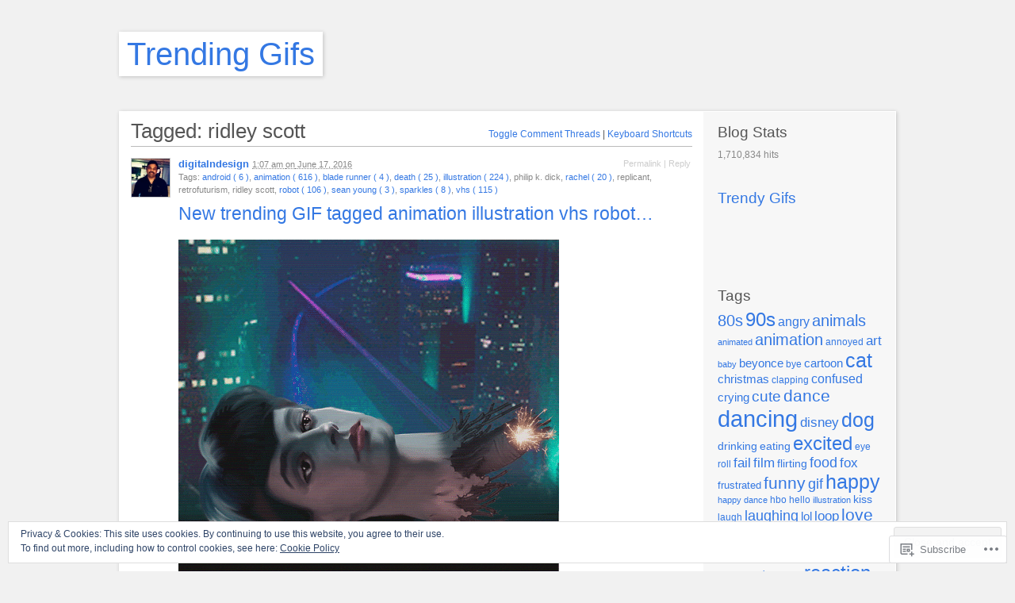

--- FILE ---
content_type: text/html; charset=UTF-8
request_url: https://gettrendygifs.wordpress.com/tag/ridley-scott/
body_size: 23823
content:
<!DOCTYPE html PUBLIC "-//W3C//DTD XHTML 1.1//EN" "http://www.w3.org/TR/xhtml11/DTD/xhtml11.dtd">
<html xmlns="http://www.w3.org/1999/xhtml" lang="en">
<head profile="http://gmpg.org/xfn/11">
<meta http-equiv="Content-Type" content="text/html; charset=UTF-8" />
<meta name="viewport" content="width=device-width, initial-scale=1.0" />
<title>ridley scott | Trending Gifs</title>
<link rel="pingback" href="https://gettrendygifs.wordpress.com/xmlrpc.php" />
<meta name='robots' content='max-image-preview:large' />
		<script type="text/javascript">
			// <![CDATA[

			// P2 Configuration
			var ajaxUrl                 = "https://gettrendygifs.wordpress.com/wp-admin/admin-ajax.php?p2ajax=true";
			var ajaxReadUrl             = "https://gettrendygifs.wordpress.com/feed/p2.ajax/?p2ajax=true";
			var updateRate              = "30000"; // 30 seconds
			var nonce                   = "2f10aec096";
			var login_url               = "https://gettrendygifs.wordpress.com/wp-login.php?redirect_to=https%3A%2F%2Fgettrendygifs.wordpress.com%2Ftag%2Fridley-scott%2F";
			var templateDir             = "https://s0.wp.com/wp-content/themes/pub/p2";
			var isFirstFrontPage        = 0;
			var isFrontPage             = 0;
			var isSingle                = 0;
			var isPage                  = 0;
			var isUserLoggedIn          = 0;
			var prologueTagsuggest      = 1;
			var prologuePostsUpdates    = 1;
			var prologueCommentsUpdates = 1;
			var getPostsUpdate          = 0;
			var getCommentsUpdate       = 0;
			var inlineEditPosts         = 1;
			var inlineEditComments      = 1;
			var wpUrl                   = "https://gettrendygifs.wordpress.com";
			var rssUrl                  = "";
			var pageLoadTime            = "2026-01-21 14:42:55";
			var commentsOnPost          = new Array;
			var postsOnPage             = new Array;
			var postsOnPageQS           = '';
			var currPost                = -1;
			var currComment             = -1;
			var commentLoop             = false;
			var lcwidget                = false;
			var hidecomments            = false;
			var commentsLists           = '';
			var newUnseenUpdates        = 0;
			var mentionData             = null;
			var p2CurrentVersion        = 3;
			var p2StoredVersion         = 3;
			// ]]>
		</script>
<link rel='dns-prefetch' href='//s0.wp.com' />
<link rel='dns-prefetch' href='//wordpress.com' />
<link rel='dns-prefetch' href='//af.pubmine.com' />
<link rel="alternate" type="application/rss+xml" title="Trending Gifs &raquo; Feed" href="https://gettrendygifs.wordpress.com/feed/" />
<link rel="alternate" type="application/rss+xml" title="Trending Gifs &raquo; Comments Feed" href="https://gettrendygifs.wordpress.com/comments/feed/" />
		<script type="text/javascript">
		//<![CDATA[
		var wpLocale = {"month":["January","February","March","April","May","June","July","August","September","October","November","December"],"monthabbrev":["Jan","Feb","Mar","Apr","May","Jun","Jul","Aug","Sep","Oct","Nov","Dec"],"weekday":["Sunday","Monday","Tuesday","Wednesday","Thursday","Friday","Saturday"],"weekdayabbrev":["Sun","Mon","Tue","Wed","Thu","Fri","Sat"]};
		//]]>
		</script>
		<link rel="alternate" type="application/rss+xml" title="Trending Gifs &raquo; ridley scott Tag Feed" href="https://gettrendygifs.wordpress.com/tag/ridley-scott/feed/" />
	<script type="text/javascript">
		/* <![CDATA[ */
		function addLoadEvent(func) {
			var oldonload = window.onload;
			if (typeof window.onload != 'function') {
				window.onload = func;
			} else {
				window.onload = function () {
					oldonload();
					func();
				}
			}
		}
		/* ]]> */
	</script>
	<link crossorigin='anonymous' rel='stylesheet' id='all-css-0-1' href='/wp-content/mu-plugins/widgets/eu-cookie-law/templates/style.css?m=1642463000i&cssminify=yes' type='text/css' media='all' />
<style id='wp-emoji-styles-inline-css'>

	img.wp-smiley, img.emoji {
		display: inline !important;
		border: none !important;
		box-shadow: none !important;
		height: 1em !important;
		width: 1em !important;
		margin: 0 0.07em !important;
		vertical-align: -0.1em !important;
		background: none !important;
		padding: 0 !important;
	}
/*# sourceURL=wp-emoji-styles-inline-css */
</style>
<link crossorigin='anonymous' rel='stylesheet' id='all-css-2-1' href='/wp-content/plugins/gutenberg-core/v22.2.0/build/styles/block-library/style.css?m=1764855221i&cssminify=yes' type='text/css' media='all' />
<style id='wp-block-library-inline-css'>
.has-text-align-justify {
	text-align:justify;
}
.has-text-align-justify{text-align:justify;}

/*# sourceURL=wp-block-library-inline-css */
</style><style id='global-styles-inline-css'>
:root{--wp--preset--aspect-ratio--square: 1;--wp--preset--aspect-ratio--4-3: 4/3;--wp--preset--aspect-ratio--3-4: 3/4;--wp--preset--aspect-ratio--3-2: 3/2;--wp--preset--aspect-ratio--2-3: 2/3;--wp--preset--aspect-ratio--16-9: 16/9;--wp--preset--aspect-ratio--9-16: 9/16;--wp--preset--color--black: #000000;--wp--preset--color--cyan-bluish-gray: #abb8c3;--wp--preset--color--white: #ffffff;--wp--preset--color--pale-pink: #f78da7;--wp--preset--color--vivid-red: #cf2e2e;--wp--preset--color--luminous-vivid-orange: #ff6900;--wp--preset--color--luminous-vivid-amber: #fcb900;--wp--preset--color--light-green-cyan: #7bdcb5;--wp--preset--color--vivid-green-cyan: #00d084;--wp--preset--color--pale-cyan-blue: #8ed1fc;--wp--preset--color--vivid-cyan-blue: #0693e3;--wp--preset--color--vivid-purple: #9b51e0;--wp--preset--gradient--vivid-cyan-blue-to-vivid-purple: linear-gradient(135deg,rgb(6,147,227) 0%,rgb(155,81,224) 100%);--wp--preset--gradient--light-green-cyan-to-vivid-green-cyan: linear-gradient(135deg,rgb(122,220,180) 0%,rgb(0,208,130) 100%);--wp--preset--gradient--luminous-vivid-amber-to-luminous-vivid-orange: linear-gradient(135deg,rgb(252,185,0) 0%,rgb(255,105,0) 100%);--wp--preset--gradient--luminous-vivid-orange-to-vivid-red: linear-gradient(135deg,rgb(255,105,0) 0%,rgb(207,46,46) 100%);--wp--preset--gradient--very-light-gray-to-cyan-bluish-gray: linear-gradient(135deg,rgb(238,238,238) 0%,rgb(169,184,195) 100%);--wp--preset--gradient--cool-to-warm-spectrum: linear-gradient(135deg,rgb(74,234,220) 0%,rgb(151,120,209) 20%,rgb(207,42,186) 40%,rgb(238,44,130) 60%,rgb(251,105,98) 80%,rgb(254,248,76) 100%);--wp--preset--gradient--blush-light-purple: linear-gradient(135deg,rgb(255,206,236) 0%,rgb(152,150,240) 100%);--wp--preset--gradient--blush-bordeaux: linear-gradient(135deg,rgb(254,205,165) 0%,rgb(254,45,45) 50%,rgb(107,0,62) 100%);--wp--preset--gradient--luminous-dusk: linear-gradient(135deg,rgb(255,203,112) 0%,rgb(199,81,192) 50%,rgb(65,88,208) 100%);--wp--preset--gradient--pale-ocean: linear-gradient(135deg,rgb(255,245,203) 0%,rgb(182,227,212) 50%,rgb(51,167,181) 100%);--wp--preset--gradient--electric-grass: linear-gradient(135deg,rgb(202,248,128) 0%,rgb(113,206,126) 100%);--wp--preset--gradient--midnight: linear-gradient(135deg,rgb(2,3,129) 0%,rgb(40,116,252) 100%);--wp--preset--font-size--small: 13px;--wp--preset--font-size--medium: 20px;--wp--preset--font-size--large: 36px;--wp--preset--font-size--x-large: 42px;--wp--preset--font-family--albert-sans: 'Albert Sans', sans-serif;--wp--preset--font-family--alegreya: Alegreya, serif;--wp--preset--font-family--arvo: Arvo, serif;--wp--preset--font-family--bodoni-moda: 'Bodoni Moda', serif;--wp--preset--font-family--bricolage-grotesque: 'Bricolage Grotesque', sans-serif;--wp--preset--font-family--cabin: Cabin, sans-serif;--wp--preset--font-family--chivo: Chivo, sans-serif;--wp--preset--font-family--commissioner: Commissioner, sans-serif;--wp--preset--font-family--cormorant: Cormorant, serif;--wp--preset--font-family--courier-prime: 'Courier Prime', monospace;--wp--preset--font-family--crimson-pro: 'Crimson Pro', serif;--wp--preset--font-family--dm-mono: 'DM Mono', monospace;--wp--preset--font-family--dm-sans: 'DM Sans', sans-serif;--wp--preset--font-family--dm-serif-display: 'DM Serif Display', serif;--wp--preset--font-family--domine: Domine, serif;--wp--preset--font-family--eb-garamond: 'EB Garamond', serif;--wp--preset--font-family--epilogue: Epilogue, sans-serif;--wp--preset--font-family--fahkwang: Fahkwang, sans-serif;--wp--preset--font-family--figtree: Figtree, sans-serif;--wp--preset--font-family--fira-sans: 'Fira Sans', sans-serif;--wp--preset--font-family--fjalla-one: 'Fjalla One', sans-serif;--wp--preset--font-family--fraunces: Fraunces, serif;--wp--preset--font-family--gabarito: Gabarito, system-ui;--wp--preset--font-family--ibm-plex-mono: 'IBM Plex Mono', monospace;--wp--preset--font-family--ibm-plex-sans: 'IBM Plex Sans', sans-serif;--wp--preset--font-family--ibarra-real-nova: 'Ibarra Real Nova', serif;--wp--preset--font-family--instrument-serif: 'Instrument Serif', serif;--wp--preset--font-family--inter: Inter, sans-serif;--wp--preset--font-family--josefin-sans: 'Josefin Sans', sans-serif;--wp--preset--font-family--jost: Jost, sans-serif;--wp--preset--font-family--libre-baskerville: 'Libre Baskerville', serif;--wp--preset--font-family--libre-franklin: 'Libre Franklin', sans-serif;--wp--preset--font-family--literata: Literata, serif;--wp--preset--font-family--lora: Lora, serif;--wp--preset--font-family--merriweather: Merriweather, serif;--wp--preset--font-family--montserrat: Montserrat, sans-serif;--wp--preset--font-family--newsreader: Newsreader, serif;--wp--preset--font-family--noto-sans-mono: 'Noto Sans Mono', sans-serif;--wp--preset--font-family--nunito: Nunito, sans-serif;--wp--preset--font-family--open-sans: 'Open Sans', sans-serif;--wp--preset--font-family--overpass: Overpass, sans-serif;--wp--preset--font-family--pt-serif: 'PT Serif', serif;--wp--preset--font-family--petrona: Petrona, serif;--wp--preset--font-family--piazzolla: Piazzolla, serif;--wp--preset--font-family--playfair-display: 'Playfair Display', serif;--wp--preset--font-family--plus-jakarta-sans: 'Plus Jakarta Sans', sans-serif;--wp--preset--font-family--poppins: Poppins, sans-serif;--wp--preset--font-family--raleway: Raleway, sans-serif;--wp--preset--font-family--roboto: Roboto, sans-serif;--wp--preset--font-family--roboto-slab: 'Roboto Slab', serif;--wp--preset--font-family--rubik: Rubik, sans-serif;--wp--preset--font-family--rufina: Rufina, serif;--wp--preset--font-family--sora: Sora, sans-serif;--wp--preset--font-family--source-sans-3: 'Source Sans 3', sans-serif;--wp--preset--font-family--source-serif-4: 'Source Serif 4', serif;--wp--preset--font-family--space-mono: 'Space Mono', monospace;--wp--preset--font-family--syne: Syne, sans-serif;--wp--preset--font-family--texturina: Texturina, serif;--wp--preset--font-family--urbanist: Urbanist, sans-serif;--wp--preset--font-family--work-sans: 'Work Sans', sans-serif;--wp--preset--spacing--20: 0.44rem;--wp--preset--spacing--30: 0.67rem;--wp--preset--spacing--40: 1rem;--wp--preset--spacing--50: 1.5rem;--wp--preset--spacing--60: 2.25rem;--wp--preset--spacing--70: 3.38rem;--wp--preset--spacing--80: 5.06rem;--wp--preset--shadow--natural: 6px 6px 9px rgba(0, 0, 0, 0.2);--wp--preset--shadow--deep: 12px 12px 50px rgba(0, 0, 0, 0.4);--wp--preset--shadow--sharp: 6px 6px 0px rgba(0, 0, 0, 0.2);--wp--preset--shadow--outlined: 6px 6px 0px -3px rgb(255, 255, 255), 6px 6px rgb(0, 0, 0);--wp--preset--shadow--crisp: 6px 6px 0px rgb(0, 0, 0);}:where(.is-layout-flex){gap: 0.5em;}:where(.is-layout-grid){gap: 0.5em;}body .is-layout-flex{display: flex;}.is-layout-flex{flex-wrap: wrap;align-items: center;}.is-layout-flex > :is(*, div){margin: 0;}body .is-layout-grid{display: grid;}.is-layout-grid > :is(*, div){margin: 0;}:where(.wp-block-columns.is-layout-flex){gap: 2em;}:where(.wp-block-columns.is-layout-grid){gap: 2em;}:where(.wp-block-post-template.is-layout-flex){gap: 1.25em;}:where(.wp-block-post-template.is-layout-grid){gap: 1.25em;}.has-black-color{color: var(--wp--preset--color--black) !important;}.has-cyan-bluish-gray-color{color: var(--wp--preset--color--cyan-bluish-gray) !important;}.has-white-color{color: var(--wp--preset--color--white) !important;}.has-pale-pink-color{color: var(--wp--preset--color--pale-pink) !important;}.has-vivid-red-color{color: var(--wp--preset--color--vivid-red) !important;}.has-luminous-vivid-orange-color{color: var(--wp--preset--color--luminous-vivid-orange) !important;}.has-luminous-vivid-amber-color{color: var(--wp--preset--color--luminous-vivid-amber) !important;}.has-light-green-cyan-color{color: var(--wp--preset--color--light-green-cyan) !important;}.has-vivid-green-cyan-color{color: var(--wp--preset--color--vivid-green-cyan) !important;}.has-pale-cyan-blue-color{color: var(--wp--preset--color--pale-cyan-blue) !important;}.has-vivid-cyan-blue-color{color: var(--wp--preset--color--vivid-cyan-blue) !important;}.has-vivid-purple-color{color: var(--wp--preset--color--vivid-purple) !important;}.has-black-background-color{background-color: var(--wp--preset--color--black) !important;}.has-cyan-bluish-gray-background-color{background-color: var(--wp--preset--color--cyan-bluish-gray) !important;}.has-white-background-color{background-color: var(--wp--preset--color--white) !important;}.has-pale-pink-background-color{background-color: var(--wp--preset--color--pale-pink) !important;}.has-vivid-red-background-color{background-color: var(--wp--preset--color--vivid-red) !important;}.has-luminous-vivid-orange-background-color{background-color: var(--wp--preset--color--luminous-vivid-orange) !important;}.has-luminous-vivid-amber-background-color{background-color: var(--wp--preset--color--luminous-vivid-amber) !important;}.has-light-green-cyan-background-color{background-color: var(--wp--preset--color--light-green-cyan) !important;}.has-vivid-green-cyan-background-color{background-color: var(--wp--preset--color--vivid-green-cyan) !important;}.has-pale-cyan-blue-background-color{background-color: var(--wp--preset--color--pale-cyan-blue) !important;}.has-vivid-cyan-blue-background-color{background-color: var(--wp--preset--color--vivid-cyan-blue) !important;}.has-vivid-purple-background-color{background-color: var(--wp--preset--color--vivid-purple) !important;}.has-black-border-color{border-color: var(--wp--preset--color--black) !important;}.has-cyan-bluish-gray-border-color{border-color: var(--wp--preset--color--cyan-bluish-gray) !important;}.has-white-border-color{border-color: var(--wp--preset--color--white) !important;}.has-pale-pink-border-color{border-color: var(--wp--preset--color--pale-pink) !important;}.has-vivid-red-border-color{border-color: var(--wp--preset--color--vivid-red) !important;}.has-luminous-vivid-orange-border-color{border-color: var(--wp--preset--color--luminous-vivid-orange) !important;}.has-luminous-vivid-amber-border-color{border-color: var(--wp--preset--color--luminous-vivid-amber) !important;}.has-light-green-cyan-border-color{border-color: var(--wp--preset--color--light-green-cyan) !important;}.has-vivid-green-cyan-border-color{border-color: var(--wp--preset--color--vivid-green-cyan) !important;}.has-pale-cyan-blue-border-color{border-color: var(--wp--preset--color--pale-cyan-blue) !important;}.has-vivid-cyan-blue-border-color{border-color: var(--wp--preset--color--vivid-cyan-blue) !important;}.has-vivid-purple-border-color{border-color: var(--wp--preset--color--vivid-purple) !important;}.has-vivid-cyan-blue-to-vivid-purple-gradient-background{background: var(--wp--preset--gradient--vivid-cyan-blue-to-vivid-purple) !important;}.has-light-green-cyan-to-vivid-green-cyan-gradient-background{background: var(--wp--preset--gradient--light-green-cyan-to-vivid-green-cyan) !important;}.has-luminous-vivid-amber-to-luminous-vivid-orange-gradient-background{background: var(--wp--preset--gradient--luminous-vivid-amber-to-luminous-vivid-orange) !important;}.has-luminous-vivid-orange-to-vivid-red-gradient-background{background: var(--wp--preset--gradient--luminous-vivid-orange-to-vivid-red) !important;}.has-very-light-gray-to-cyan-bluish-gray-gradient-background{background: var(--wp--preset--gradient--very-light-gray-to-cyan-bluish-gray) !important;}.has-cool-to-warm-spectrum-gradient-background{background: var(--wp--preset--gradient--cool-to-warm-spectrum) !important;}.has-blush-light-purple-gradient-background{background: var(--wp--preset--gradient--blush-light-purple) !important;}.has-blush-bordeaux-gradient-background{background: var(--wp--preset--gradient--blush-bordeaux) !important;}.has-luminous-dusk-gradient-background{background: var(--wp--preset--gradient--luminous-dusk) !important;}.has-pale-ocean-gradient-background{background: var(--wp--preset--gradient--pale-ocean) !important;}.has-electric-grass-gradient-background{background: var(--wp--preset--gradient--electric-grass) !important;}.has-midnight-gradient-background{background: var(--wp--preset--gradient--midnight) !important;}.has-small-font-size{font-size: var(--wp--preset--font-size--small) !important;}.has-medium-font-size{font-size: var(--wp--preset--font-size--medium) !important;}.has-large-font-size{font-size: var(--wp--preset--font-size--large) !important;}.has-x-large-font-size{font-size: var(--wp--preset--font-size--x-large) !important;}.has-albert-sans-font-family{font-family: var(--wp--preset--font-family--albert-sans) !important;}.has-alegreya-font-family{font-family: var(--wp--preset--font-family--alegreya) !important;}.has-arvo-font-family{font-family: var(--wp--preset--font-family--arvo) !important;}.has-bodoni-moda-font-family{font-family: var(--wp--preset--font-family--bodoni-moda) !important;}.has-bricolage-grotesque-font-family{font-family: var(--wp--preset--font-family--bricolage-grotesque) !important;}.has-cabin-font-family{font-family: var(--wp--preset--font-family--cabin) !important;}.has-chivo-font-family{font-family: var(--wp--preset--font-family--chivo) !important;}.has-commissioner-font-family{font-family: var(--wp--preset--font-family--commissioner) !important;}.has-cormorant-font-family{font-family: var(--wp--preset--font-family--cormorant) !important;}.has-courier-prime-font-family{font-family: var(--wp--preset--font-family--courier-prime) !important;}.has-crimson-pro-font-family{font-family: var(--wp--preset--font-family--crimson-pro) !important;}.has-dm-mono-font-family{font-family: var(--wp--preset--font-family--dm-mono) !important;}.has-dm-sans-font-family{font-family: var(--wp--preset--font-family--dm-sans) !important;}.has-dm-serif-display-font-family{font-family: var(--wp--preset--font-family--dm-serif-display) !important;}.has-domine-font-family{font-family: var(--wp--preset--font-family--domine) !important;}.has-eb-garamond-font-family{font-family: var(--wp--preset--font-family--eb-garamond) !important;}.has-epilogue-font-family{font-family: var(--wp--preset--font-family--epilogue) !important;}.has-fahkwang-font-family{font-family: var(--wp--preset--font-family--fahkwang) !important;}.has-figtree-font-family{font-family: var(--wp--preset--font-family--figtree) !important;}.has-fira-sans-font-family{font-family: var(--wp--preset--font-family--fira-sans) !important;}.has-fjalla-one-font-family{font-family: var(--wp--preset--font-family--fjalla-one) !important;}.has-fraunces-font-family{font-family: var(--wp--preset--font-family--fraunces) !important;}.has-gabarito-font-family{font-family: var(--wp--preset--font-family--gabarito) !important;}.has-ibm-plex-mono-font-family{font-family: var(--wp--preset--font-family--ibm-plex-mono) !important;}.has-ibm-plex-sans-font-family{font-family: var(--wp--preset--font-family--ibm-plex-sans) !important;}.has-ibarra-real-nova-font-family{font-family: var(--wp--preset--font-family--ibarra-real-nova) !important;}.has-instrument-serif-font-family{font-family: var(--wp--preset--font-family--instrument-serif) !important;}.has-inter-font-family{font-family: var(--wp--preset--font-family--inter) !important;}.has-josefin-sans-font-family{font-family: var(--wp--preset--font-family--josefin-sans) !important;}.has-jost-font-family{font-family: var(--wp--preset--font-family--jost) !important;}.has-libre-baskerville-font-family{font-family: var(--wp--preset--font-family--libre-baskerville) !important;}.has-libre-franklin-font-family{font-family: var(--wp--preset--font-family--libre-franklin) !important;}.has-literata-font-family{font-family: var(--wp--preset--font-family--literata) !important;}.has-lora-font-family{font-family: var(--wp--preset--font-family--lora) !important;}.has-merriweather-font-family{font-family: var(--wp--preset--font-family--merriweather) !important;}.has-montserrat-font-family{font-family: var(--wp--preset--font-family--montserrat) !important;}.has-newsreader-font-family{font-family: var(--wp--preset--font-family--newsreader) !important;}.has-noto-sans-mono-font-family{font-family: var(--wp--preset--font-family--noto-sans-mono) !important;}.has-nunito-font-family{font-family: var(--wp--preset--font-family--nunito) !important;}.has-open-sans-font-family{font-family: var(--wp--preset--font-family--open-sans) !important;}.has-overpass-font-family{font-family: var(--wp--preset--font-family--overpass) !important;}.has-pt-serif-font-family{font-family: var(--wp--preset--font-family--pt-serif) !important;}.has-petrona-font-family{font-family: var(--wp--preset--font-family--petrona) !important;}.has-piazzolla-font-family{font-family: var(--wp--preset--font-family--piazzolla) !important;}.has-playfair-display-font-family{font-family: var(--wp--preset--font-family--playfair-display) !important;}.has-plus-jakarta-sans-font-family{font-family: var(--wp--preset--font-family--plus-jakarta-sans) !important;}.has-poppins-font-family{font-family: var(--wp--preset--font-family--poppins) !important;}.has-raleway-font-family{font-family: var(--wp--preset--font-family--raleway) !important;}.has-roboto-font-family{font-family: var(--wp--preset--font-family--roboto) !important;}.has-roboto-slab-font-family{font-family: var(--wp--preset--font-family--roboto-slab) !important;}.has-rubik-font-family{font-family: var(--wp--preset--font-family--rubik) !important;}.has-rufina-font-family{font-family: var(--wp--preset--font-family--rufina) !important;}.has-sora-font-family{font-family: var(--wp--preset--font-family--sora) !important;}.has-source-sans-3-font-family{font-family: var(--wp--preset--font-family--source-sans-3) !important;}.has-source-serif-4-font-family{font-family: var(--wp--preset--font-family--source-serif-4) !important;}.has-space-mono-font-family{font-family: var(--wp--preset--font-family--space-mono) !important;}.has-syne-font-family{font-family: var(--wp--preset--font-family--syne) !important;}.has-texturina-font-family{font-family: var(--wp--preset--font-family--texturina) !important;}.has-urbanist-font-family{font-family: var(--wp--preset--font-family--urbanist) !important;}.has-work-sans-font-family{font-family: var(--wp--preset--font-family--work-sans) !important;}
/*# sourceURL=global-styles-inline-css */
</style>

<style id='classic-theme-styles-inline-css'>
/*! This file is auto-generated */
.wp-block-button__link{color:#fff;background-color:#32373c;border-radius:9999px;box-shadow:none;text-decoration:none;padding:calc(.667em + 2px) calc(1.333em + 2px);font-size:1.125em}.wp-block-file__button{background:#32373c;color:#fff;text-decoration:none}
/*# sourceURL=/wp-includes/css/classic-themes.min.css */
</style>
<link crossorigin='anonymous' rel='stylesheet' id='all-css-4-1' href='/_static/??-eJx9j90KwjAMhV/INPtRthvxWWwXtK5py9I6fHs7BlMUdhOSw/nOIThHMMEn8gmjyzfrBU3QLphRsFF1r2oQy9ERTPRURxyspM0Bkl6OlBE54FcQZ/hkTVR0jte0OJgGeyVHXGx72BwLA1rHiUSgTLaZId0LKPt1vESDsyOVS36UFbXoQ7KFlm35y1yrMGaNscHtzQuf6+7U9lXXV+3jDSOfdM4=&cssminify=yes' type='text/css' media='all' />
<link crossorigin='anonymous' rel='stylesheet' id='print-css-5-1' href='/wp-content/themes/pub/p2/style-print.css?m=1368482093i&cssminify=yes' type='text/css' media='print' />
<style id='jetpack_facebook_likebox-inline-css'>
.widget_facebook_likebox {
	overflow: hidden;
}

/*# sourceURL=/wp-content/mu-plugins/jetpack-plugin/moon/modules/widgets/facebook-likebox/style.css */
</style>
<link crossorigin='anonymous' rel='stylesheet' id='all-css-8-1' href='/_static/??-eJzTLy/QTc7PK0nNK9HPLdUtyClNz8wr1i9KTcrJTwcy0/WTi5G5ekCujj52Temp+bo5+cmJJZn5eSgc3bScxMwikFb7XFtDE1NLExMLc0OTLACohS2q&cssminify=yes' type='text/css' media='all' />
<style id='jetpack-global-styles-frontend-style-inline-css'>
:root { --font-headings: unset; --font-base: unset; --font-headings-default: -apple-system,BlinkMacSystemFont,"Segoe UI",Roboto,Oxygen-Sans,Ubuntu,Cantarell,"Helvetica Neue",sans-serif; --font-base-default: -apple-system,BlinkMacSystemFont,"Segoe UI",Roboto,Oxygen-Sans,Ubuntu,Cantarell,"Helvetica Neue",sans-serif;}
/*# sourceURL=jetpack-global-styles-frontend-style-inline-css */
</style>
<link crossorigin='anonymous' rel='stylesheet' id='all-css-10-1' href='/wp-content/themes/h4/global.css?m=1420737423i&cssminify=yes' type='text/css' media='all' />
<script type="text/javascript" id="utils-js-extra">
/* <![CDATA[ */
var userSettings = {"url":"/","uid":"0","time":"1769006575","secure":"1"};
//# sourceURL=utils-js-extra
/* ]]> */
</script>
<script type="text/javascript" id="p2js-js-extra">
/* <![CDATA[ */
var p2txt = {"tags":"\u003Cbr /\u003ETags:","tagit":"Tag it","citation":"Citation","title":"Post Title","goto_homepage":"Go to homepage","n_new_updates":"%d new update(s)","n_new_comments":"%d new comment(s)","jump_to_top":"Jump to top","not_posted_error":"An error has occurred, your post was not posted","update_posted":"Your update has been posted","loading":"Loading...","cancel":"Cancel","save":"Save","hide_threads":"Hide threads","show_threads":"Show threads","unsaved_changes":"Your comments or posts will be lost if you continue.","date_time_format":"%1$s \u003Cem\u003Eon\u003C/em\u003E %2$s","date_format":"F j, Y","time_format":"g:i a","autocomplete_prompt":"After typing @, type a name or username to find a member of this site","no_matches":"No matches.","comment_cancel_ays":"Are you sure you would like to clear this comment? Its contents will be deleted.","oops_not_logged_in":"Oops! Looks like you are not logged in.","please_log_in":"Please log in again","whoops_maybe_offline":"Whoops! Looks like you are not connected to the server. P2 could not connect with WordPress.","required_filed":"This field is required."};
try{convertEntities(p2txt);}catch(e){};;
//# sourceURL=p2js-js-extra
/* ]]> */
</script>
<script type="text/javascript" id="wpcom-actionbar-placeholder-js-extra">
/* <![CDATA[ */
var actionbardata = {"siteID":"74191172","postID":"0","siteURL":"https://gettrendygifs.wordpress.com","xhrURL":"https://gettrendygifs.wordpress.com/wp-admin/admin-ajax.php","nonce":"2b992cfbfc","isLoggedIn":"","statusMessage":"","subsEmailDefault":"instantly","proxyScriptUrl":"https://s0.wp.com/wp-content/js/wpcom-proxy-request.js?m=1513050504i&amp;ver=20211021","i18n":{"followedText":"New posts from this site will now appear in your \u003Ca href=\"https://wordpress.com/reader\"\u003EReader\u003C/a\u003E","foldBar":"Collapse this bar","unfoldBar":"Expand this bar","shortLinkCopied":"Shortlink copied to clipboard."}};
//# sourceURL=wpcom-actionbar-placeholder-js-extra
/* ]]> */
</script>
<script type="text/javascript" id="jetpack-mu-wpcom-settings-js-before">
/* <![CDATA[ */
var JETPACK_MU_WPCOM_SETTINGS = {"assetsUrl":"https://s0.wp.com/wp-content/mu-plugins/jetpack-mu-wpcom-plugin/moon/jetpack_vendor/automattic/jetpack-mu-wpcom/src/build/"};
//# sourceURL=jetpack-mu-wpcom-settings-js-before
/* ]]> */
</script>
<script crossorigin='anonymous' type='text/javascript'  src='/_static/??[base64]'></script>
<script type="text/javascript" id="rlt-proxy-js-after">
/* <![CDATA[ */
	rltInitialize( {"token":null,"iframeOrigins":["https:\/\/widgets.wp.com"]} );
//# sourceURL=rlt-proxy-js-after
/* ]]> */
</script>
<link rel="EditURI" type="application/rsd+xml" title="RSD" href="https://gettrendygifs.wordpress.com/xmlrpc.php?rsd" />
<meta name="generator" content="WordPress.com" />

<!-- Jetpack Open Graph Tags -->
<meta property="og:type" content="website" />
<meta property="og:title" content="ridley scott &#8211; Trending Gifs" />
<meta property="og:url" content="https://gettrendygifs.wordpress.com/tag/ridley-scott/" />
<meta property="og:site_name" content="Trending Gifs" />
<meta property="og:image" content="https://s0.wp.com/i/blank.jpg?m=1383295312i" />
<meta property="og:image:width" content="200" />
<meta property="og:image:height" content="200" />
<meta property="og:image:alt" content="" />
<meta property="og:locale" content="en_US" />
<meta property="fb:app_id" content="249643311490" />

<!-- End Jetpack Open Graph Tags -->
<link rel="shortcut icon" type="image/x-icon" href="https://s0.wp.com/i/favicon.ico?m=1713425267i" sizes="16x16 24x24 32x32 48x48" />
<link rel="icon" type="image/x-icon" href="https://s0.wp.com/i/favicon.ico?m=1713425267i" sizes="16x16 24x24 32x32 48x48" />
<link rel="apple-touch-icon" href="https://s0.wp.com/i/webclip.png?m=1713868326i" />
<link rel='openid.server' href='https://gettrendygifs.wordpress.com/?openidserver=1' />
<link rel='openid.delegate' href='https://gettrendygifs.wordpress.com/' />
<link rel="search" type="application/opensearchdescription+xml" href="https://gettrendygifs.wordpress.com/osd.xml" title="Trending Gifs" />
<link rel="search" type="application/opensearchdescription+xml" href="https://s1.wp.com/opensearch.xml" title="WordPress.com" />
<meta name="theme-color" content="#f1f1f1" />
<style type="text/css">
.is-js .hide-if-js {
	display: none;
}
.p2-task-list ul {
	margin-left: 0 !important;
}
.p2-task-list ul ul {
	margin-left: 20px !important;
}
.p2-task-list li {
	list-style: none;
}
</style>
<script type="text/javascript">
jQuery( function( $ ) {
	$( 'body' )
		.addClass( 'is-js' )
		.delegate( '.p2-task-list :checkbox', 'click', function() {
			var $this = $( this ),
			    $li = $this.parents( 'li:first' ),
			    $form = $this.parents( 'form:first' ),
			    data = $li.find( ':input' ).serialize(),
			    colorEl = $li, origColor = $li.css( 'background-color' ), color;

			while ( colorEl.get(0).tagName && colorEl.css( 'background-color' ).match( /^\s*(rgba\s*\(\s*0+\s*,\s*0+\s*,\s*0+\s*,\s*0+\s*\)|transparent)\s*$/ ) ) {
				colorEl = colorEl.parent();
			}

			color = colorEl.get(0).tagName ? colorEl.css( 'background-color' ) : '#ffffff';

			data += '&ajax=1&' + $form.find( '.submit :input' ).serialize();

			$.post( $form.attr( 'action' ), data, function( response ) {
				if ( '1' === response )
					$li.css( 'background-color', '#F6F3D1' ).animate( { backgroundColor: color }, 'slow', function() { $li.css( 'background-color', origColor ); } );
			} );
	} );
} );
</script>
		<style type="text/css">
			.recentcomments a {
				display: inline !important;
				padding: 0 !important;
				margin: 0 !important;
			}

			table.recentcommentsavatartop img.avatar, table.recentcommentsavatarend img.avatar {
				border: 0px;
				margin: 0;
			}

			table.recentcommentsavatartop a, table.recentcommentsavatarend a {
				border: 0px !important;
				background-color: transparent !important;
			}

			td.recentcommentsavatarend, td.recentcommentsavatartop {
				padding: 0px 0px 1px 0px;
				margin: 0px;
			}

			td.recentcommentstextend {
				border: none !important;
				padding: 0px 0px 2px 10px;
			}

			.rtl td.recentcommentstextend {
				padding: 0px 10px 2px 0px;
			}

			td.recentcommentstexttop {
				border: none;
				padding: 0px 0px 0px 10px;
			}

			.rtl td.recentcommentstexttop {
				padding: 0px 10px 0px 0px;
			}
		</style>
		<meta name="description" content="Posts about ridley scott written by digitalndesign" />
	<style id="p2-header-style" type="text/css">
		</style>
<script type="text/javascript">
/* <![CDATA[ */
var wa_client = {}; wa_client.cmd = []; wa_client.config = { 'blog_id': 74191172, 'blog_language': 'en', 'is_wordads': false, 'hosting_type': 0, 'afp_account_id': 'pub-9430565023250655', 'afp_host_id': 5038568878849053, 'theme': 'pub/p2', '_': { 'title': 'Advertisement', 'privacy_settings': 'Privacy Settings' }, 'formats': [ 'belowpost', 'bottom_sticky', 'sidebar_sticky_right', 'sidebar', 'gutenberg_rectangle', 'gutenberg_leaderboard', 'gutenberg_mobile_leaderboard', 'gutenberg_skyscraper' ] };
/* ]]> */
</script>
		<script type="text/javascript">

			window.doNotSellCallback = function() {

				var linkElements = [
					'a[href="https://wordpress.com/?ref=footer_blog"]',
					'a[href="https://wordpress.com/?ref=footer_website"]',
					'a[href="https://wordpress.com/?ref=vertical_footer"]',
					'a[href^="https://wordpress.com/?ref=footer_segment_"]',
				].join(',');

				var dnsLink = document.createElement( 'a' );
				dnsLink.href = 'https://wordpress.com/advertising-program-optout/';
				dnsLink.classList.add( 'do-not-sell-link' );
				dnsLink.rel = 'nofollow';
				dnsLink.style.marginLeft = '0.5em';
				dnsLink.textContent = 'Do Not Sell or Share My Personal Information';

				var creditLinks = document.querySelectorAll( linkElements );

				if ( 0 === creditLinks.length ) {
					return false;
				}

				Array.prototype.forEach.call( creditLinks, function( el ) {
					el.insertAdjacentElement( 'afterend', dnsLink );
				});

				return true;
			};

		</script>
		<script type="text/javascript">
	window.google_analytics_uacct = "UA-52447-2";
</script>

<script type="text/javascript">
	var _gaq = _gaq || [];
	_gaq.push(['_setAccount', 'UA-52447-2']);
	_gaq.push(['_gat._anonymizeIp']);
	_gaq.push(['_setDomainName', 'wordpress.com']);
	_gaq.push(['_initData']);
	_gaq.push(['_trackPageview']);

	(function() {
		var ga = document.createElement('script'); ga.type = 'text/javascript'; ga.async = true;
		ga.src = ('https:' == document.location.protocol ? 'https://ssl' : 'http://www') + '.google-analytics.com/ga.js';
		(document.getElementsByTagName('head')[0] || document.getElementsByTagName('body')[0]).appendChild(ga);
	})();
</script>
<link crossorigin='anonymous' rel='stylesheet' id='all-css-0-3' href='/wp-content/mu-plugins/jetpack-plugin/moon/modules/widgets/top-posts/style.css?m=1753284714i&cssminify=yes' type='text/css' media='all' />
</head>
<body class="archive tag tag-ridley-scott tag-322039 wp-theme-pubp2 customizer-styles-applied jetpack-reblog-enabled">

<div id="header">

	<div class="sleeve">
		<h1><a href="https://gettrendygifs.wordpress.com/">Trending Gifs</a></h1>
				<a class="secondary" href="https://gettrendygifs.wordpress.com/"></a>

			</div>

	</div>

<div id="wrapper">

		<div id="sidebar">
	
		<ul>
			<li id="blog-stats-7" class="widget widget_blog-stats"><h2 class="widgettitle">Blog Stats</h2>
		<ul>
			<li>1,710,834 hits</li>
		</ul>
		</li>
<li id="facebook-likebox-5" class="widget widget_facebook_likebox"><h2 class="widgettitle"><a href="https://www.facebook.com/trendygifs">Trendy Gifs</a></h2>
		<div id="fb-root"></div>
		<div class="fb-page" data-href="https://www.facebook.com/trendygifs" data-width="200"  data-height="432" data-hide-cover="false" data-show-facepile="true" data-tabs="false" data-hide-cta="false" data-small-header="false">
		<div class="fb-xfbml-parse-ignore"><blockquote cite="https://www.facebook.com/trendygifs"><a href="https://www.facebook.com/trendygifs">Trendy Gifs</a></blockquote></div>
		</div>
		</li>
<li id="follow_button_widget-3" class="widget widget_follow_button_widget">
		<a class="wordpress-follow-button" href="https://gettrendygifs.wordpress.com" data-blog="74191172" data-lang="en" >Follow Trending Gifs on WordPress.com</a>
		<script type="text/javascript">(function(d){ window.wpcomPlatform = {"titles":{"timelines":"Embeddable Timelines","followButton":"Follow Button","wpEmbeds":"WordPress Embeds"}}; var f = d.getElementsByTagName('SCRIPT')[0], p = d.createElement('SCRIPT');p.type = 'text/javascript';p.async = true;p.src = '//widgets.wp.com/platform.js';f.parentNode.insertBefore(p,f);}(document));</script>

		</li>
<li id="wp_tag_cloud-5" class="widget wp_widget_tag_cloud"><h2 class="widgettitle">Tags</h2>
<a href="https://gettrendygifs.wordpress.com/tag/80s/" class="tag-cloud-link tag-link-32278 tag-link-position-1" style="font-size: 15.247058823529pt;" aria-label="80s (610 items)">80s</a>
<a href="https://gettrendygifs.wordpress.com/tag/90s/" class="tag-cloud-link tag-link-47352 tag-link-position-2" style="font-size: 17.717647058824pt;" aria-label="90s (879 items)">90s</a>
<a href="https://gettrendygifs.wordpress.com/tag/angry/" class="tag-cloud-link tag-link-1045 tag-link-position-3" style="font-size: 11.788235294118pt;" aria-label="angry (375 items)">angry</a>
<a href="https://gettrendygifs.wordpress.com/tag/animals/" class="tag-cloud-link tag-link-490 tag-link-position-4" style="font-size: 14.752941176471pt;" aria-label="animals (578 items)">animals</a>
<a href="https://gettrendygifs.wordpress.com/tag/animated/" class="tag-cloud-link tag-link-19304 tag-link-position-5" style="font-size: 8.4941176470588pt;" aria-label="animated (241 items)">animated</a>
<a href="https://gettrendygifs.wordpress.com/tag/animation/" class="tag-cloud-link tag-link-1807 tag-link-position-6" style="font-size: 15.247058823529pt;" aria-label="animation (616 items)">animation</a>
<a href="https://gettrendygifs.wordpress.com/tag/annoyed/" class="tag-cloud-link tag-link-17290 tag-link-position-7" style="font-size: 8.6588235294118pt;" aria-label="annoyed (247 items)">annoyed</a>
<a href="https://gettrendygifs.wordpress.com/tag/art/" class="tag-cloud-link tag-link-177 tag-link-position-8" style="font-size: 12.447058823529pt;" aria-label="art (413 items)">art</a>
<a href="https://gettrendygifs.wordpress.com/tag/baby/" class="tag-cloud-link tag-link-4414 tag-link-position-9" style="font-size: 8.4941176470588pt;" aria-label="baby (237 items)">baby</a>
<a href="https://gettrendygifs.wordpress.com/tag/beyonce/" class="tag-cloud-link tag-link-27950 tag-link-position-10" style="font-size: 11.458823529412pt;" aria-label="beyonce (364 items)">beyonce</a>
<a href="https://gettrendygifs.wordpress.com/tag/bye/" class="tag-cloud-link tag-link-254890 tag-link-position-11" style="font-size: 9.1529411764706pt;" aria-label="bye (264 items)">bye</a>
<a href="https://gettrendygifs.wordpress.com/tag/cartoon/" class="tag-cloud-link tag-link-20587 tag-link-position-12" style="font-size: 11.129411764706pt;" aria-label="cartoon (347 items)">cartoon</a>
<a href="https://gettrendygifs.wordpress.com/tag/cat/" class="tag-cloud-link tag-link-5308 tag-link-position-13" style="font-size: 18.870588235294pt;" aria-label="cat (1,017 items)">cat</a>
<a href="https://gettrendygifs.wordpress.com/tag/christmas/" class="tag-cloud-link tag-link-15607 tag-link-position-14" style="font-size: 10.964705882353pt;" aria-label="christmas (336 items)">christmas</a>
<a href="https://gettrendygifs.wordpress.com/tag/clapping/" class="tag-cloud-link tag-link-1023408 tag-link-position-15" style="font-size: 8.9882352941176pt;" aria-label="clapping (255 items)">clapping</a>
<a href="https://gettrendygifs.wordpress.com/tag/confused/" class="tag-cloud-link tag-link-22280 tag-link-position-16" style="font-size: 11.952941176471pt;" aria-label="confused (386 items)">confused</a>
<a href="https://gettrendygifs.wordpress.com/tag/crying/" class="tag-cloud-link tag-link-93411 tag-link-position-17" style="font-size: 11.623529411765pt;" aria-label="crying (368 items)">crying</a>
<a href="https://gettrendygifs.wordpress.com/tag/cute/" class="tag-cloud-link tag-link-4005 tag-link-position-18" style="font-size: 14.423529411765pt;" aria-label="cute (548 items)">cute</a>
<a href="https://gettrendygifs.wordpress.com/tag/dance/" class="tag-cloud-link tag-link-3990 tag-link-position-19" style="font-size: 15.411764705882pt;" aria-label="dance (635 items)">dance</a>
<a href="https://gettrendygifs.wordpress.com/tag/dancing/" class="tag-cloud-link tag-link-3522 tag-link-position-20" style="font-size: 22pt;" aria-label="dancing (1,599 items)">dancing</a>
<a href="https://gettrendygifs.wordpress.com/tag/disney/" class="tag-cloud-link tag-link-24873 tag-link-position-21" style="font-size: 12.941176470588pt;" aria-label="disney (449 items)">disney</a>
<a href="https://gettrendygifs.wordpress.com/tag/dog/" class="tag-cloud-link tag-link-1798 tag-link-position-22" style="font-size: 18.705882352941pt;" aria-label="dog (1,006 items)">dog</a>
<a href="https://gettrendygifs.wordpress.com/tag/drinking/" class="tag-cloud-link tag-link-40458 tag-link-position-23" style="font-size: 10.470588235294pt;" aria-label="drinking (316 items)">drinking</a>
<a href="https://gettrendygifs.wordpress.com/tag/eating/" class="tag-cloud-link tag-link-4001 tag-link-position-24" style="font-size: 10.635294117647pt;" aria-label="eating (324 items)">eating</a>
<a href="https://gettrendygifs.wordpress.com/tag/excited/" class="tag-cloud-link tag-link-22278 tag-link-position-25" style="font-size: 18.211764705882pt;" aria-label="excited (928 items)">excited</a>
<a href="https://gettrendygifs.wordpress.com/tag/eye-roll/" class="tag-cloud-link tag-link-779485 tag-link-position-26" style="font-size: 8.6588235294118pt;" aria-label="eye roll (245 items)">eye roll</a>
<a href="https://gettrendygifs.wordpress.com/tag/fail/" class="tag-cloud-link tag-link-112207 tag-link-position-27" style="font-size: 13.105882352941pt;" aria-label="fail (454 items)">fail</a>
<a href="https://gettrendygifs.wordpress.com/tag/film/" class="tag-cloud-link tag-link-524 tag-link-position-28" style="font-size: 12.447058823529pt;" aria-label="film (413 items)">film</a>
<a href="https://gettrendygifs.wordpress.com/tag/flirting/" class="tag-cloud-link tag-link-82445 tag-link-position-29" style="font-size: 10.470588235294pt;" aria-label="flirting (315 items)">flirting</a>
<a href="https://gettrendygifs.wordpress.com/tag/food/" class="tag-cloud-link tag-link-586 tag-link-position-30" style="font-size: 13.270588235294pt;" aria-label="food (471 items)">food</a>
<a href="https://gettrendygifs.wordpress.com/tag/fox/" class="tag-cloud-link tag-link-14556 tag-link-position-31" style="font-size: 12.611764705882pt;" aria-label="fox (423 items)">fox</a>
<a href="https://gettrendygifs.wordpress.com/tag/frustrated/" class="tag-cloud-link tag-link-50637 tag-link-position-32" style="font-size: 9.4823529411765pt;" aria-label="frustrated (277 items)">frustrated</a>
<a href="https://gettrendygifs.wordpress.com/tag/funny/" class="tag-cloud-link tag-link-684 tag-link-position-33" style="font-size: 15.905882352941pt;" aria-label="funny (680 items)">funny</a>
<a href="https://gettrendygifs.wordpress.com/tag/gif/" class="tag-cloud-link tag-link-239173 tag-link-position-34" style="font-size: 13.6pt;" aria-label="gif (490 items)">gif</a>
<a href="https://gettrendygifs.wordpress.com/tag/happy/" class="tag-cloud-link tag-link-511 tag-link-position-35" style="font-size: 18.376470588235pt;" aria-label="happy (964 items)">happy</a>
<a href="https://gettrendygifs.wordpress.com/tag/happy-dance/" class="tag-cloud-link tag-link-699021 tag-link-position-36" style="font-size: 8pt;" aria-label="happy dance (222 items)">happy dance</a>
<a href="https://gettrendygifs.wordpress.com/tag/hbo/" class="tag-cloud-link tag-link-66659 tag-link-position-37" style="font-size: 8.8235294117647pt;" aria-label="hbo (252 items)">hbo</a>
<a href="https://gettrendygifs.wordpress.com/tag/hello/" class="tag-cloud-link tag-link-3733 tag-link-position-38" style="font-size: 9.1529411764706pt;" aria-label="hello (260 items)">hello</a>
<a href="https://gettrendygifs.wordpress.com/tag/illustration/" class="tag-cloud-link tag-link-4225 tag-link-position-39" style="font-size: 8pt;" aria-label="illustration (224 items)">illustration</a>
<a href="https://gettrendygifs.wordpress.com/tag/kiss/" class="tag-cloud-link tag-link-8467 tag-link-position-40" style="font-size: 10.141176470588pt;" aria-label="kiss (302 items)">kiss</a>
<a href="https://gettrendygifs.wordpress.com/tag/laugh/" class="tag-cloud-link tag-link-15143 tag-link-position-41" style="font-size: 8.8235294117647pt;" aria-label="laugh (253 items)">laugh</a>
<a href="https://gettrendygifs.wordpress.com/tag/laughing/" class="tag-cloud-link tag-link-91863 tag-link-position-42" style="font-size: 13.764705882353pt;" aria-label="laughing (501 items)">laughing</a>
<a href="https://gettrendygifs.wordpress.com/tag/lol/" class="tag-cloud-link tag-link-6209 tag-link-position-43" style="font-size: 11.129411764706pt;" aria-label="lol (344 items)">lol</a>
<a href="https://gettrendygifs.wordpress.com/tag/loop/" class="tag-cloud-link tag-link-45004 tag-link-position-44" style="font-size: 13.105882352941pt;" aria-label="loop (459 items)">loop</a>
<a href="https://gettrendygifs.wordpress.com/tag/love/" class="tag-cloud-link tag-link-3785 tag-link-position-45" style="font-size: 15.411764705882pt;" aria-label="love (631 items)">love</a>
<a href="https://gettrendygifs.wordpress.com/tag/money/" class="tag-cloud-link tag-link-1417 tag-link-position-46" style="font-size: 8.8235294117647pt;" aria-label="money (248 items)">money</a>
<a href="https://gettrendygifs.wordpress.com/tag/movie/" class="tag-cloud-link tag-link-859 tag-link-position-47" style="font-size: 14.917647058824pt;" aria-label="movie (588 items)">movie</a>
<a href="https://gettrendygifs.wordpress.com/tag/movies/" class="tag-cloud-link tag-link-190 tag-link-position-48" style="font-size: 15.247058823529pt;" aria-label="movies (609 items)">movies</a>
<a href="https://gettrendygifs.wordpress.com/tag/music/" class="tag-cloud-link tag-link-18 tag-link-position-49" style="font-size: 14.094117647059pt;" aria-label="music (526 items)">music</a>
<a href="https://gettrendygifs.wordpress.com/tag/music-video/" class="tag-cloud-link tag-link-5550 tag-link-position-50" style="font-size: 15.411764705882pt;" aria-label="music video (632 items)">music video</a>
<a href="https://gettrendygifs.wordpress.com/tag/no/" class="tag-cloud-link tag-link-111375 tag-link-position-51" style="font-size: 14.258823529412pt;" aria-label="no (535 items)">no</a>
<a href="https://gettrendygifs.wordpress.com/tag/omg/" class="tag-cloud-link tag-link-6208 tag-link-position-52" style="font-size: 11.623529411765pt;" aria-label="omg (372 items)">omg</a>
<a href="https://gettrendygifs.wordpress.com/tag/party/" class="tag-cloud-link tag-link-494 tag-link-position-53" style="font-size: 12.941176470588pt;" aria-label="party (443 items)">party</a>
<a href="https://gettrendygifs.wordpress.com/tag/pizza/" class="tag-cloud-link tag-link-18655 tag-link-position-54" style="font-size: 10.470588235294pt;" aria-label="pizza (313 items)">pizza</a>
<a href="https://gettrendygifs.wordpress.com/tag/reaction/" class="tag-cloud-link tag-link-1036 tag-link-position-55" style="font-size: 17.882352941176pt;" aria-label="reaction (883 items)">reaction</a>
<a href="https://gettrendygifs.wordpress.com/tag/reactions/" class="tag-cloud-link tag-link-10323 tag-link-position-56" style="font-size: 14.258823529412pt;" aria-label="reactions (530 items)">reactions</a>
<a href="https://gettrendygifs.wordpress.com/tag/retro/" class="tag-cloud-link tag-link-1445 tag-link-position-57" style="font-size: 12.611764705882pt;" aria-label="retro (425 items)">retro</a>
<a href="https://gettrendygifs.wordpress.com/tag/rihanna/" class="tag-cloud-link tag-link-203672 tag-link-position-58" style="font-size: 9.6470588235294pt;" aria-label="rihanna (281 items)">rihanna</a>
<a href="https://gettrendygifs.wordpress.com/tag/sad/" class="tag-cloud-link tag-link-514 tag-link-position-59" style="font-size: 12.447058823529pt;" aria-label="sad (415 items)">sad</a>
<a href="https://gettrendygifs.wordpress.com/tag/saturday-night-live/" class="tag-cloud-link tag-link-21678 tag-link-position-60" style="font-size: 9.4823529411765pt;" aria-label="saturday night live (274 items)">saturday night live</a>
<a href="https://gettrendygifs.wordpress.com/tag/scared/" class="tag-cloud-link tag-link-22346 tag-link-position-61" style="font-size: 8.8235294117647pt;" aria-label="scared (248 items)">scared</a>
<a href="https://gettrendygifs.wordpress.com/tag/shocked/" class="tag-cloud-link tag-link-50594 tag-link-position-62" style="font-size: 15.247058823529pt;" aria-label="shocked (610 items)">shocked</a>
<a href="https://gettrendygifs.wordpress.com/tag/smile/" class="tag-cloud-link tag-link-33153 tag-link-position-63" style="font-size: 11.458823529412pt;" aria-label="smile (358 items)">smile</a>
<a href="https://gettrendygifs.wordpress.com/tag/smiling/" class="tag-cloud-link tag-link-49065 tag-link-position-64" style="font-size: 8.4941176470588pt;" aria-label="smiling (237 items)">smiling</a>
<a href="https://gettrendygifs.wordpress.com/tag/snl/" class="tag-cloud-link tag-link-149501 tag-link-position-65" style="font-size: 13.105882352941pt;" aria-label="snl (458 items)">snl</a>
<a href="https://gettrendygifs.wordpress.com/tag/star-wars/" class="tag-cloud-link tag-link-1172 tag-link-position-66" style="font-size: 11.129411764706pt;" aria-label="star wars (345 items)">star wars</a>
<a href="https://gettrendygifs.wordpress.com/tag/sunglasses/" class="tag-cloud-link tag-link-152255 tag-link-position-67" style="font-size: 9.3176470588235pt;" aria-label="sunglasses (266 items)">sunglasses</a>
<a href="https://gettrendygifs.wordpress.com/tag/television/" class="tag-cloud-link tag-link-459 tag-link-position-68" style="font-size: 11.458823529412pt;" aria-label="television (366 items)">television</a>
<a href="https://gettrendygifs.wordpress.com/tag/the-simpsons/" class="tag-cloud-link tag-link-23516 tag-link-position-69" style="font-size: 10.8pt;" aria-label="the simpsons (333 items)">the simpsons</a>
<a href="https://gettrendygifs.wordpress.com/tag/thumbs-up/" class="tag-cloud-link tag-link-58978 tag-link-position-70" style="font-size: 9.4823529411765pt;" aria-label="thumbs up (277 items)">thumbs up</a>
<a href="https://gettrendygifs.wordpress.com/tag/tv/" class="tag-cloud-link tag-link-462 tag-link-position-71" style="font-size: 17.717647058824pt;" aria-label="tv (880 items)">tv</a>
<a href="https://gettrendygifs.wordpress.com/tag/vintage/" class="tag-cloud-link tag-link-16718 tag-link-position-72" style="font-size: 13.764705882353pt;" aria-label="vintage (500 items)">vintage</a>
<a href="https://gettrendygifs.wordpress.com/tag/weird/" class="tag-cloud-link tag-link-4896 tag-link-position-73" style="font-size: 9.3176470588235pt;" aria-label="weird (269 items)">weird</a>
<a href="https://gettrendygifs.wordpress.com/tag/what/" class="tag-cloud-link tag-link-2911 tag-link-position-74" style="font-size: 12.447058823529pt;" aria-label="what (412 items)">what</a>
<a href="https://gettrendygifs.wordpress.com/tag/yes/" class="tag-cloud-link tag-link-34891 tag-link-position-75" style="font-size: 13.764705882353pt;" aria-label="yes (495 items)">yes</a></li>
<li id="top-posts-3" class="widget widget_top-posts"><h2 class="widgettitle">Top Posts &amp; Pages</h2>
<ul><li><a href="https://gettrendygifs.wordpress.com/2016/01/10/new-trending-gif-tagged-cat-funny-animals-running/" class="bump-view" data-bump-view="tp">New trending GIF tagged cat funny animals running...</a></li><li><a href="https://gettrendygifs.wordpress.com/2016/04/17/new-trending-gif-tagged-happy-sex-jon-hamm/" class="bump-view" data-bump-view="tp">New trending GIF tagged happy sex jon hamm...</a></li><li><a href="https://gettrendygifs.wordpress.com/2016/03/20/new-trending-gif-tagged-zootopia-judy-hopps-nick/" class="bump-view" data-bump-view="tp">New trending GIF tagged zootopia judy hopps nick...</a></li><li><a href="https://gettrendygifs.wordpress.com/2014/09/25/new-trending-gif-tagged-funny-animals-dog-water/" class="bump-view" data-bump-view="tp">New trending GIF tagged funny animals dog water...</a></li><li><a href="https://gettrendygifs.wordpress.com/2015/11/11/new-trending-gif-tagged-applause-shia-labeouf-clapping/" class="bump-view" data-bump-view="tp">New trending GIF tagged applause shia labeouf clapping...</a></li><li><a href="https://gettrendygifs.wordpress.com/2014/10/07/new-trending-gif-tagged-sad-lonely-peanuts-linus/" class="bump-view" data-bump-view="tp">New trending GIF tagged sad lonely peanuts linus...</a></li><li><a href="https://gettrendygifs.wordpress.com/2015/11/03/new-trending-gif-tagged-dog-baby-pug-parent/" class="bump-view" data-bump-view="tp">New trending GIF tagged dog baby pug parent...</a></li><li><a href="https://gettrendygifs.wordpress.com/2015/11/03/new-trending-gif-tagged-food-weird-sky-taco/" class="bump-view" data-bump-view="tp">New trending GIF tagged food weird sky taco...</a></li><li><a href="https://gettrendygifs.wordpress.com/2016/03/31/new-trending-gif-tagged-season-1-fx-ugh/" class="bump-view" data-bump-view="tp">New trending GIF tagged season 1 fx ugh...</a></li><li><a href="https://gettrendygifs.wordpress.com/2016/05/05/new-trending-gif-tagged-applause-clapping-shia-labeouf-2/" class="bump-view" data-bump-view="tp">New trending GIF tagged applause clapping shia labeouf...</a></li></ul></li>
		</ul>

		<div class="clear"></div>

	</div> <!-- // sidebar -->

<div class="sleeve_main">

	<div id="main">
		<h2>Tagged: ridley scott			<span class="controls">
				<a href="#" id="togglecomments"> Toggle Comment Threads</a> | <a href="#directions" id="directions-keyboard">Keyboard Shortcuts</a>
			</span>
		</h2>

		
			<ul id="postlist">
			
				<li id="prologue-71568" class="post-71568 post type-post status-publish format-standard hentry category-uncategorized tag-android tag-animation tag-blade-runner tag-death tag-illustration tag-philip-k-dick tag-rachel tag-replicant tag-retrofuturism tag-ridley-scott tag-robot tag-sean-young tag-sparkles tag-vhs">
	
		<a href="https://gettrendygifs.wordpress.com/author/digitalndesign/" title="Posts by digitalndesign ( @digitalndesign )" class="post-avatar">
			<img referrerpolicy="no-referrer" alt='Unknown&#039;s avatar' src='https://1.gravatar.com/avatar/10e282c54b60b93fe6ba33dfb7388481cc191706444ae8f99f8817b5371e1bd0?s=48&#038;d=identicon&#038;r=G' srcset='https://1.gravatar.com/avatar/10e282c54b60b93fe6ba33dfb7388481cc191706444ae8f99f8817b5371e1bd0?s=48&#038;d=identicon&#038;r=G 1x, https://1.gravatar.com/avatar/10e282c54b60b93fe6ba33dfb7388481cc191706444ae8f99f8817b5371e1bd0?s=72&#038;d=identicon&#038;r=G 1.5x, https://1.gravatar.com/avatar/10e282c54b60b93fe6ba33dfb7388481cc191706444ae8f99f8817b5371e1bd0?s=96&#038;d=identicon&#038;r=G 2x, https://1.gravatar.com/avatar/10e282c54b60b93fe6ba33dfb7388481cc191706444ae8f99f8817b5371e1bd0?s=144&#038;d=identicon&#038;r=G 3x, https://1.gravatar.com/avatar/10e282c54b60b93fe6ba33dfb7388481cc191706444ae8f99f8817b5371e1bd0?s=192&#038;d=identicon&#038;r=G 4x' class='avatar avatar-48' height='48' width='48' decoding='async' />		</a>
		<h4>
					<a href="https://gettrendygifs.wordpress.com/author/digitalndesign/" title="Posts by digitalndesign ( @digitalndesign )">digitalndesign</a>
				<span class="meta">
			<abbr title="2016-06-17T01:07:09Z">1:07 am <em>on</em> June 17, 2016</abbr>			<span class="actions">
				<a href="https://gettrendygifs.wordpress.com/2016/06/17/new-trending-gif-tagged-animation-illustration-vhs-robot/" class="thepermalink" title="Permalink">Permalink</a>
				 | <a rel='nofollow' title='Reply' class='comment-reply-link' href='https://gettrendygifs.wordpress.com/2016/06/17/new-trending-gif-tagged-animation-illustration-vhs-robot/#respond' onclick='return addComment.moveForm( "comments-71568", "0", "respond", "71568" )'>Reply</a>
							</span>
							<span class="tags">
					<br />Tags: <a href="https://gettrendygifs.wordpress.com/tag/android/" rel="tag">android ( 6 )</a>, <a href="https://gettrendygifs.wordpress.com/tag/animation/" rel="tag">animation ( 616 )</a>, <a href="https://gettrendygifs.wordpress.com/tag/blade-runner/" rel="tag">blade runner ( 4 )</a>, <a href="https://gettrendygifs.wordpress.com/tag/death/" rel="tag">death ( 25 )</a>, <a href="https://gettrendygifs.wordpress.com/tag/illustration/" rel="tag">illustration ( 224 )</a>, philip k. dick, <a href="https://gettrendygifs.wordpress.com/tag/rachel/" rel="tag">rachel ( 20 )</a>, replicant, retrofuturism, ridley scott, <a href="https://gettrendygifs.wordpress.com/tag/robot/" rel="tag">robot ( 106 )</a>, <a href="https://gettrendygifs.wordpress.com/tag/sean-young/" rel="tag">sean young ( 3 )</a>, <a href="https://gettrendygifs.wordpress.com/tag/sparkles/" rel="tag">sparkles ( 8 )</a>, <a href="https://gettrendygifs.wordpress.com/tag/vhs/" rel="tag">vhs ( 115 )</a> &nbsp;&nbsp;
				</span>
					</span>
	</h4>

	
	<div id="content-71568" class="postcontent">
	<h2><a href="https://gettrendygifs.wordpress.com/2016/06/17/new-trending-gif-tagged-animation-illustration-vhs-robot/">New trending GIF tagged animation illustration vhs&nbsp;robot&#8230;&nbsp;</a></h2><div><img src='https://i0.wp.com/media2.giphy.com/media/26BRQGMXm9T6FxpLO/giphy.gif' style='max-width:600px;' /></p>
<div>New trending GIF tagged animation, illustration, vhs, robot, death, android, rachel, blade runner, ridley scott, sparkles, sean young, replicant, retrofuturism, philip k. dick via <a href="http://ift.tt/1XrUA03" rel="nofollow">http://ift.tt/1XrUA03</a></div>
</div>
	</div>

	
	
	<div class="bottom-of-entry">&nbsp;</div>

	

<ul id="comments-71568" class="commentlist inlinecomments">
</ul>

			<div class="respond-wrap" style="display: none; ">
					<div id="respond" class="comment-respond">
		<h3 id="reply-title" class="comment-reply-title">Reply <small><a rel="nofollow" id="cancel-comment-reply-link" href="/tag/ridley-scott/#respond" style="display:none;">Cancel reply</a></small></h3><form action="https://gettrendygifs.wordpress.com/wp-comments-post.php" method="post" id="commentform" class="comment-form"><p class="comment-notes"> Required fields are marked <span class="required">*</span></p><div class="form"><textarea id="comment" class="expand50-100" name="comment" cols="45" rows="3"></textarea></div> <label class="post-error" for="comment" id="commenttext_error"></label><span class="progress spinner-comment-new"></span><p class="comment-form-author"><label for="author">Name <span class="required">*</span></label> <input id="author" name="author" type="text" value="" size="30" maxlength="245" autocomplete="name" required="required" /></p>
<p class="comment-form-email"><label for="email">Email <span class="required">*</span></label> <input id="email" name="email" type="text" value="" size="30" maxlength="100" autocomplete="email" required="required" /></p>
<p class="comment-form-url"><label for="url">Website</label> <input id="url" name="url" type="text" value="" size="30" maxlength="200" autocomplete="url" /></p>
<p class="form-submit"><input name="submit" type="submit" id="comment-submit" class="submit" value="Reply" /> <input type='hidden' name='comment_post_ID' value='71568' id='comment_post_ID' />
<input type='hidden' name='comment_parent' id='comment_parent' value='0' />
</p><p style="display: none;"><input type="hidden" id="akismet_comment_nonce" name="akismet_comment_nonce" value="af7b577231" /></p><p class="comment-subscription-form"><input type="checkbox" name="subscribe" id="subscribe" value="subscribe" style="width: auto;"/> <label class="subscribe-label" id="subscribe-label" for="subscribe" style="display: inline;">Notify me of new comments via email.</label></p><p class="post-subscription-form"><input type="checkbox" name="subscribe_blog" id="subscribe_blog" value="subscribe" style="width: auto;"/> <label class="subscribe-label" id="subscribe-blog-label" for="subscribe_blog"  style="display: inline;">Notify me of new posts via email.</label></p><p style="display: none !important;" class="akismet-fields-container" data-prefix="ak_"><label>&#916;<textarea name="ak_hp_textarea" cols="45" rows="8" maxlength="100"></textarea></label><input type="hidden" id="ak_js_1" name="ak_js" value="109"/><script type="text/javascript">
/* <![CDATA[ */
document.getElementById( "ak_js_1" ).setAttribute( "value", ( new Date() ).getTime() );
/* ]]> */
</script>
</p></form>	</div><!-- #respond -->
				</div></li>

			
				<li id="prologue-64654" class="post-64654 post type-post status-publish format-standard hentry category-uncategorized tag-alien tag-alien-day tag-aliens tag-chest-burster tag-chestburster tag-ridley-scott tag-xenomorph">
	
		<a href="https://gettrendygifs.wordpress.com/author/digitalndesign/" title="Posts by digitalndesign ( @digitalndesign )" class="post-avatar">
			<img referrerpolicy="no-referrer" alt='Unknown&#039;s avatar' src='https://1.gravatar.com/avatar/10e282c54b60b93fe6ba33dfb7388481cc191706444ae8f99f8817b5371e1bd0?s=48&#038;d=identicon&#038;r=G' srcset='https://1.gravatar.com/avatar/10e282c54b60b93fe6ba33dfb7388481cc191706444ae8f99f8817b5371e1bd0?s=48&#038;d=identicon&#038;r=G 1x, https://1.gravatar.com/avatar/10e282c54b60b93fe6ba33dfb7388481cc191706444ae8f99f8817b5371e1bd0?s=72&#038;d=identicon&#038;r=G 1.5x, https://1.gravatar.com/avatar/10e282c54b60b93fe6ba33dfb7388481cc191706444ae8f99f8817b5371e1bd0?s=96&#038;d=identicon&#038;r=G 2x, https://1.gravatar.com/avatar/10e282c54b60b93fe6ba33dfb7388481cc191706444ae8f99f8817b5371e1bd0?s=144&#038;d=identicon&#038;r=G 3x, https://1.gravatar.com/avatar/10e282c54b60b93fe6ba33dfb7388481cc191706444ae8f99f8817b5371e1bd0?s=192&#038;d=identicon&#038;r=G 4x' class='avatar avatar-48' height='48' width='48' decoding='async' />		</a>
		<h4>
					<a href="https://gettrendygifs.wordpress.com/author/digitalndesign/" title="Posts by digitalndesign ( @digitalndesign )">digitalndesign</a>
				<span class="meta">
			<abbr title="2016-05-26T00:48:12Z">12:48 am <em>on</em> May 26, 2016</abbr>			<span class="actions">
				<a href="https://gettrendygifs.wordpress.com/2016/05/26/new-trending-gif-tagged-alien-aliens-ridley-scott-2/" class="thepermalink" title="Permalink">Permalink</a>
				 | <a rel='nofollow' title='Reply' class='comment-reply-link' href='https://gettrendygifs.wordpress.com/2016/05/26/new-trending-gif-tagged-alien-aliens-ridley-scott-2/#respond' onclick='return addComment.moveForm( "comments-64654", "0", "respond", "64654" )'>Reply</a>
							</span>
							<span class="tags">
					<br />Tags: <a href="https://gettrendygifs.wordpress.com/tag/alien/" rel="tag">alien ( 49 )</a>, <a href="https://gettrendygifs.wordpress.com/tag/alien-day/" rel="tag">alien day ( 2 )</a>, <a href="https://gettrendygifs.wordpress.com/tag/aliens/" rel="tag">aliens ( 24 )</a>, <a href="https://gettrendygifs.wordpress.com/tag/chest-burster/" rel="tag">chest burster ( 2 )</a>, <a href="https://gettrendygifs.wordpress.com/tag/chestburster/" rel="tag">chestburster ( 2 )</a>, ridley scott, <a href="https://gettrendygifs.wordpress.com/tag/xenomorph/" rel="tag">xenomorph ( 2 )</a> &nbsp;&nbsp;
				</span>
					</span>
	</h4>

	
	<div id="content-64654" class="postcontent">
	<h2><a href="https://gettrendygifs.wordpress.com/2016/05/26/new-trending-gif-tagged-alien-aliens-ridley-scott-2/">New trending GIF tagged alien aliens ridley&nbsp;scott&#8230;&nbsp;</a></h2><div><img src='https://i0.wp.com/media2.giphy.com/media/xT1XGJKRqso3J1f5lu/giphy.gif' style='max-width:600px;' /></p>
<div>New trending GIF tagged alien, aliens, ridley scott, xenomorph, chestburster, alien day, chest burster via <a href="http://ift.tt/1qRit3f" rel="nofollow">http://ift.tt/1qRit3f</a></div>
</div>
	</div>

	
	
	<div class="bottom-of-entry">&nbsp;</div>

	

<ul id="comments-64654" class="commentlist inlinecomments">
</ul>

</li>

			
				<li id="prologue-58372" class="post-58372 post type-post status-publish format-standard hentry category-uncategorized tag-alien tag-alien-day tag-aliens tag-chest-burster tag-chestburster tag-ridley-scott tag-xenomorph">
	
		<a href="https://gettrendygifs.wordpress.com/author/digitalndesign/" title="Posts by digitalndesign ( @digitalndesign )" class="post-avatar">
			<img referrerpolicy="no-referrer" alt='Unknown&#039;s avatar' src='https://1.gravatar.com/avatar/10e282c54b60b93fe6ba33dfb7388481cc191706444ae8f99f8817b5371e1bd0?s=48&#038;d=identicon&#038;r=G' srcset='https://1.gravatar.com/avatar/10e282c54b60b93fe6ba33dfb7388481cc191706444ae8f99f8817b5371e1bd0?s=48&#038;d=identicon&#038;r=G 1x, https://1.gravatar.com/avatar/10e282c54b60b93fe6ba33dfb7388481cc191706444ae8f99f8817b5371e1bd0?s=72&#038;d=identicon&#038;r=G 1.5x, https://1.gravatar.com/avatar/10e282c54b60b93fe6ba33dfb7388481cc191706444ae8f99f8817b5371e1bd0?s=96&#038;d=identicon&#038;r=G 2x, https://1.gravatar.com/avatar/10e282c54b60b93fe6ba33dfb7388481cc191706444ae8f99f8817b5371e1bd0?s=144&#038;d=identicon&#038;r=G 3x, https://1.gravatar.com/avatar/10e282c54b60b93fe6ba33dfb7388481cc191706444ae8f99f8817b5371e1bd0?s=192&#038;d=identicon&#038;r=G 4x' class='avatar avatar-48' height='48' width='48' decoding='async' />		</a>
		<h4>
					<a href="https://gettrendygifs.wordpress.com/author/digitalndesign/" title="Posts by digitalndesign ( @digitalndesign )">digitalndesign</a>
				<span class="meta">
			<abbr title="2016-04-26T21:35:11Z">9:35 pm <em>on</em> April 26, 2016</abbr>			<span class="actions">
				<a href="https://gettrendygifs.wordpress.com/2016/04/26/new-trending-gif-tagged-alien-aliens-ridley-scott/" class="thepermalink" title="Permalink">Permalink</a>
				 | <a rel='nofollow' title='Reply' class='comment-reply-link' href='https://gettrendygifs.wordpress.com/2016/04/26/new-trending-gif-tagged-alien-aliens-ridley-scott/#respond' onclick='return addComment.moveForm( "comments-58372", "0", "respond", "58372" )'>Reply</a>
							</span>
							<span class="tags">
					<br />Tags: <a href="https://gettrendygifs.wordpress.com/tag/alien/" rel="tag">alien ( 49 )</a>, <a href="https://gettrendygifs.wordpress.com/tag/alien-day/" rel="tag">alien day ( 2 )</a>, <a href="https://gettrendygifs.wordpress.com/tag/aliens/" rel="tag">aliens ( 24 )</a>, <a href="https://gettrendygifs.wordpress.com/tag/chest-burster/" rel="tag">chest burster ( 2 )</a>, <a href="https://gettrendygifs.wordpress.com/tag/chestburster/" rel="tag">chestburster ( 2 )</a>, ridley scott, <a href="https://gettrendygifs.wordpress.com/tag/xenomorph/" rel="tag">xenomorph ( 2 )</a> &nbsp;&nbsp;
				</span>
					</span>
	</h4>

	
	<div id="content-58372" class="postcontent">
	<h2><a href="https://gettrendygifs.wordpress.com/2016/04/26/new-trending-gif-tagged-alien-aliens-ridley-scott/">New trending GIF tagged alien aliens ridley&nbsp;scott&#8230;&nbsp;</a></h2><div><img src='https://i0.wp.com/media1.giphy.com/media/xT1XGJKRqso3J1f5lu/giphy.gif' style='max-width:600px;' /></p>
<div>New trending GIF tagged alien, aliens, ridley scott, xenomorph, chestburster, alien day, chest burster via <a href="http://ift.tt/1qRit3f" rel="nofollow">http://ift.tt/1qRit3f</a></div>
</div>
	</div>

	
	
	<div class="bottom-of-entry">&nbsp;</div>

	

<ul id="comments-58372" class="commentlist inlinecomments">
</ul>

</li>

			
				<li id="prologue-47716" class="post-47716 post type-post status-publish format-standard hentry category-uncategorized tag-new-york-film-festival tag-nyff tag-nyff-2015 tag-ridley-scott tag-the-martian">
	
		<a href="https://gettrendygifs.wordpress.com/author/digitalndesign/" title="Posts by digitalndesign ( @digitalndesign )" class="post-avatar">
			<img referrerpolicy="no-referrer" alt='Unknown&#039;s avatar' src='https://1.gravatar.com/avatar/10e282c54b60b93fe6ba33dfb7388481cc191706444ae8f99f8817b5371e1bd0?s=48&#038;d=identicon&#038;r=G' srcset='https://1.gravatar.com/avatar/10e282c54b60b93fe6ba33dfb7388481cc191706444ae8f99f8817b5371e1bd0?s=48&#038;d=identicon&#038;r=G 1x, https://1.gravatar.com/avatar/10e282c54b60b93fe6ba33dfb7388481cc191706444ae8f99f8817b5371e1bd0?s=72&#038;d=identicon&#038;r=G 1.5x, https://1.gravatar.com/avatar/10e282c54b60b93fe6ba33dfb7388481cc191706444ae8f99f8817b5371e1bd0?s=96&#038;d=identicon&#038;r=G 2x, https://1.gravatar.com/avatar/10e282c54b60b93fe6ba33dfb7388481cc191706444ae8f99f8817b5371e1bd0?s=144&#038;d=identicon&#038;r=G 3x, https://1.gravatar.com/avatar/10e282c54b60b93fe6ba33dfb7388481cc191706444ae8f99f8817b5371e1bd0?s=192&#038;d=identicon&#038;r=G 4x' class='avatar avatar-48' height='48' width='48' loading='lazy' decoding='async' />		</a>
		<h4>
					<a href="https://gettrendygifs.wordpress.com/author/digitalndesign/" title="Posts by digitalndesign ( @digitalndesign )">digitalndesign</a>
				<span class="meta">
			<abbr title="2016-02-29T14:19:47Z">2:19 pm <em>on</em> February 29, 2016</abbr>			<span class="actions">
				<a href="https://gettrendygifs.wordpress.com/2016/02/29/new-trending-gif-tagged-ridley-scott-the-martian-6/" class="thepermalink" title="Permalink">Permalink</a>
				 | <a rel='nofollow' title='Reply' class='comment-reply-link' href='https://gettrendygifs.wordpress.com/2016/02/29/new-trending-gif-tagged-ridley-scott-the-martian-6/#respond' onclick='return addComment.moveForm( "comments-47716", "0", "respond", "47716" )'>Reply</a>
							</span>
							<span class="tags">
					<br />Tags: <a href="https://gettrendygifs.wordpress.com/tag/new-york-film-festival/" rel="tag">new york film festival ( 54 )</a>, <a href="https://gettrendygifs.wordpress.com/tag/nyff/" rel="tag">nyff ( 54 )</a>, <a href="https://gettrendygifs.wordpress.com/tag/nyff-2015/" rel="tag">nyff 2015 ( 38 )</a>, ridley scott, <a href="https://gettrendygifs.wordpress.com/tag/the-martian/" rel="tag">the martian ( 12 )</a> &nbsp;&nbsp;
				</span>
					</span>
	</h4>

	
	<div id="content-47716" class="postcontent">
	<h2><a href="https://gettrendygifs.wordpress.com/2016/02/29/new-trending-gif-tagged-ridley-scott-the-martian-6/">New trending GIF tagged ridley scott the&nbsp;martian&#8230;&nbsp;</a></h2><div><img src='https://i0.wp.com/media2.giphy.com/media/xTiTnJ4hHhTvdERa1y/giphy.gif' style='max-width:600px;' /></p>
<div>New trending GIF tagged ridley scott, the martian, nyff, new york film festival, nyff 2015 via <a href="http://ift.tt/1KDBDvP" rel="nofollow">http://ift.tt/1KDBDvP</a></div>
</div>
	</div>

	
	
	<div class="bottom-of-entry">&nbsp;</div>

	

<ul id="comments-47716" class="commentlist inlinecomments">
</ul>

</li>

			
				<li id="prologue-47452" class="post-47452 post type-post status-publish format-standard hentry category-uncategorized tag-new-york-film-festival tag-nyff tag-nyff-2015 tag-ridley-scott tag-the-martian">
	
		<a href="https://gettrendygifs.wordpress.com/author/digitalndesign/" title="Posts by digitalndesign ( @digitalndesign )" class="post-avatar">
			<img referrerpolicy="no-referrer" alt='Unknown&#039;s avatar' src='https://1.gravatar.com/avatar/10e282c54b60b93fe6ba33dfb7388481cc191706444ae8f99f8817b5371e1bd0?s=48&#038;d=identicon&#038;r=G' srcset='https://1.gravatar.com/avatar/10e282c54b60b93fe6ba33dfb7388481cc191706444ae8f99f8817b5371e1bd0?s=48&#038;d=identicon&#038;r=G 1x, https://1.gravatar.com/avatar/10e282c54b60b93fe6ba33dfb7388481cc191706444ae8f99f8817b5371e1bd0?s=72&#038;d=identicon&#038;r=G 1.5x, https://1.gravatar.com/avatar/10e282c54b60b93fe6ba33dfb7388481cc191706444ae8f99f8817b5371e1bd0?s=96&#038;d=identicon&#038;r=G 2x, https://1.gravatar.com/avatar/10e282c54b60b93fe6ba33dfb7388481cc191706444ae8f99f8817b5371e1bd0?s=144&#038;d=identicon&#038;r=G 3x, https://1.gravatar.com/avatar/10e282c54b60b93fe6ba33dfb7388481cc191706444ae8f99f8817b5371e1bd0?s=192&#038;d=identicon&#038;r=G 4x' class='avatar avatar-48' height='48' width='48' loading='lazy' decoding='async' />		</a>
		<h4>
					<a href="https://gettrendygifs.wordpress.com/author/digitalndesign/" title="Posts by digitalndesign ( @digitalndesign )">digitalndesign</a>
				<span class="meta">
			<abbr title="2016-02-28T16:02:30Z">4:02 pm <em>on</em> February 28, 2016</abbr>			<span class="actions">
				<a href="https://gettrendygifs.wordpress.com/2016/02/28/new-trending-gif-tagged-ridley-scott-the-martian-5/" class="thepermalink" title="Permalink">Permalink</a>
				 | <a rel='nofollow' title='Reply' class='comment-reply-link' href='https://gettrendygifs.wordpress.com/2016/02/28/new-trending-gif-tagged-ridley-scott-the-martian-5/#respond' onclick='return addComment.moveForm( "comments-47452", "0", "respond", "47452" )'>Reply</a>
							</span>
							<span class="tags">
					<br />Tags: <a href="https://gettrendygifs.wordpress.com/tag/new-york-film-festival/" rel="tag">new york film festival ( 54 )</a>, <a href="https://gettrendygifs.wordpress.com/tag/nyff/" rel="tag">nyff ( 54 )</a>, <a href="https://gettrendygifs.wordpress.com/tag/nyff-2015/" rel="tag">nyff 2015 ( 38 )</a>, ridley scott, <a href="https://gettrendygifs.wordpress.com/tag/the-martian/" rel="tag">the martian ( 12 )</a> &nbsp;&nbsp;
				</span>
					</span>
	</h4>

	
	<div id="content-47452" class="postcontent">
	<h2><a href="https://gettrendygifs.wordpress.com/2016/02/28/new-trending-gif-tagged-ridley-scott-the-martian-5/">New trending GIF tagged ridley scott the&nbsp;martian&#8230;&nbsp;</a></h2><div><img src='https://i0.wp.com/media1.giphy.com/media/3o85xCaCdwswnoviJG/giphy.gif' style='max-width:600px;' /></p>
<div>New trending GIF tagged ridley scott, the martian, nyff, new york film festival, nyff 2015 via <a href="http://ift.tt/1oHrmLC" rel="nofollow">http://ift.tt/1oHrmLC</a></div>
</div>
	</div>

	
	
	<div class="bottom-of-entry">&nbsp;</div>

	

<ul id="comments-47452" class="commentlist inlinecomments">
</ul>

</li>

			
				<li id="prologue-47118" class="post-47118 post type-post status-publish format-standard hentry category-uncategorized tag-new-york-film-festival tag-nyff tag-nyff-2015 tag-ridley-scott tag-the-martian">
	
		<a href="https://gettrendygifs.wordpress.com/author/digitalndesign/" title="Posts by digitalndesign ( @digitalndesign )" class="post-avatar">
			<img referrerpolicy="no-referrer" alt='Unknown&#039;s avatar' src='https://1.gravatar.com/avatar/10e282c54b60b93fe6ba33dfb7388481cc191706444ae8f99f8817b5371e1bd0?s=48&#038;d=identicon&#038;r=G' srcset='https://1.gravatar.com/avatar/10e282c54b60b93fe6ba33dfb7388481cc191706444ae8f99f8817b5371e1bd0?s=48&#038;d=identicon&#038;r=G 1x, https://1.gravatar.com/avatar/10e282c54b60b93fe6ba33dfb7388481cc191706444ae8f99f8817b5371e1bd0?s=72&#038;d=identicon&#038;r=G 1.5x, https://1.gravatar.com/avatar/10e282c54b60b93fe6ba33dfb7388481cc191706444ae8f99f8817b5371e1bd0?s=96&#038;d=identicon&#038;r=G 2x, https://1.gravatar.com/avatar/10e282c54b60b93fe6ba33dfb7388481cc191706444ae8f99f8817b5371e1bd0?s=144&#038;d=identicon&#038;r=G 3x, https://1.gravatar.com/avatar/10e282c54b60b93fe6ba33dfb7388481cc191706444ae8f99f8817b5371e1bd0?s=192&#038;d=identicon&#038;r=G 4x' class='avatar avatar-48' height='48' width='48' loading='lazy' decoding='async' />		</a>
		<h4>
					<a href="https://gettrendygifs.wordpress.com/author/digitalndesign/" title="Posts by digitalndesign ( @digitalndesign )">digitalndesign</a>
				<span class="meta">
			<abbr title="2016-02-26T22:21:42Z">10:21 pm <em>on</em> February 26, 2016</abbr>			<span class="actions">
				<a href="https://gettrendygifs.wordpress.com/2016/02/26/new-trending-gif-tagged-ridley-scott-the-martian-4/" class="thepermalink" title="Permalink">Permalink</a>
				 | <a rel='nofollow' title='Reply' class='comment-reply-link' href='https://gettrendygifs.wordpress.com/2016/02/26/new-trending-gif-tagged-ridley-scott-the-martian-4/#respond' onclick='return addComment.moveForm( "comments-47118", "0", "respond", "47118" )'>Reply</a>
							</span>
							<span class="tags">
					<br />Tags: <a href="https://gettrendygifs.wordpress.com/tag/new-york-film-festival/" rel="tag">new york film festival ( 54 )</a>, <a href="https://gettrendygifs.wordpress.com/tag/nyff/" rel="tag">nyff ( 54 )</a>, <a href="https://gettrendygifs.wordpress.com/tag/nyff-2015/" rel="tag">nyff 2015 ( 38 )</a>, ridley scott, <a href="https://gettrendygifs.wordpress.com/tag/the-martian/" rel="tag">the martian ( 12 )</a> &nbsp;&nbsp;
				</span>
					</span>
	</h4>

	
	<div id="content-47118" class="postcontent">
	<h2><a href="https://gettrendygifs.wordpress.com/2016/02/26/new-trending-gif-tagged-ridley-scott-the-martian-4/">New trending GIF tagged ridley scott the&nbsp;martian&#8230;&nbsp;</a></h2><div><img src='https://i0.wp.com/media1.giphy.com/media/3o85xAv7H3PL5djow8/giphy.gif' style='max-width:600px;' /></p>
<div>New trending GIF tagged ridley scott, the martian, nyff, new york film festival, nyff 2015 via <a href="http://ift.tt/1Ljp4wD" rel="nofollow">http://ift.tt/1Ljp4wD</a></div>
</div>
	</div>

	
	
	<div class="bottom-of-entry">&nbsp;</div>

	

<ul id="comments-47118" class="commentlist inlinecomments">
</ul>

</li>

			
				<li id="prologue-47098" class="post-47098 post type-post status-publish format-standard hentry category-uncategorized tag-astronaut tag-matt-damon tag-neil-armstrong tag-new-york-film-festival tag-nyff tag-ridley-scott tag-the-martian">
	
		<a href="https://gettrendygifs.wordpress.com/author/digitalndesign/" title="Posts by digitalndesign ( @digitalndesign )" class="post-avatar">
			<img referrerpolicy="no-referrer" alt='Unknown&#039;s avatar' src='https://1.gravatar.com/avatar/10e282c54b60b93fe6ba33dfb7388481cc191706444ae8f99f8817b5371e1bd0?s=48&#038;d=identicon&#038;r=G' srcset='https://1.gravatar.com/avatar/10e282c54b60b93fe6ba33dfb7388481cc191706444ae8f99f8817b5371e1bd0?s=48&#038;d=identicon&#038;r=G 1x, https://1.gravatar.com/avatar/10e282c54b60b93fe6ba33dfb7388481cc191706444ae8f99f8817b5371e1bd0?s=72&#038;d=identicon&#038;r=G 1.5x, https://1.gravatar.com/avatar/10e282c54b60b93fe6ba33dfb7388481cc191706444ae8f99f8817b5371e1bd0?s=96&#038;d=identicon&#038;r=G 2x, https://1.gravatar.com/avatar/10e282c54b60b93fe6ba33dfb7388481cc191706444ae8f99f8817b5371e1bd0?s=144&#038;d=identicon&#038;r=G 3x, https://1.gravatar.com/avatar/10e282c54b60b93fe6ba33dfb7388481cc191706444ae8f99f8817b5371e1bd0?s=192&#038;d=identicon&#038;r=G 4x' class='avatar avatar-48' height='48' width='48' loading='lazy' decoding='async' />		</a>
		<h4>
					<a href="https://gettrendygifs.wordpress.com/author/digitalndesign/" title="Posts by digitalndesign ( @digitalndesign )">digitalndesign</a>
				<span class="meta">
			<abbr title="2016-02-26T20:22:08Z">8:22 pm <em>on</em> February 26, 2016</abbr>			<span class="actions">
				<a href="https://gettrendygifs.wordpress.com/2016/02/26/new-trending-gif-tagged-matt-damon-astronaut-ridley/" class="thepermalink" title="Permalink">Permalink</a>
				 | <a rel='nofollow' title='Reply' class='comment-reply-link' href='https://gettrendygifs.wordpress.com/2016/02/26/new-trending-gif-tagged-matt-damon-astronaut-ridley/#respond' onclick='return addComment.moveForm( "comments-47098", "0", "respond", "47098" )'>Reply</a>
							</span>
							<span class="tags">
					<br />Tags: <a href="https://gettrendygifs.wordpress.com/tag/astronaut/" rel="tag">astronaut ( 14 )</a>, <a href="https://gettrendygifs.wordpress.com/tag/matt-damon/" rel="tag">matt damon ( 23 )</a>, neil armstrong, <a href="https://gettrendygifs.wordpress.com/tag/new-york-film-festival/" rel="tag">new york film festival ( 54 )</a>, <a href="https://gettrendygifs.wordpress.com/tag/nyff/" rel="tag">nyff ( 54 )</a>, ridley scott, <a href="https://gettrendygifs.wordpress.com/tag/the-martian/" rel="tag">the martian ( 12 )</a> &nbsp;&nbsp;
				</span>
					</span>
	</h4>

	
	<div id="content-47098" class="postcontent">
	<h2><a href="https://gettrendygifs.wordpress.com/2016/02/26/new-trending-gif-tagged-matt-damon-astronaut-ridley/">New trending GIF tagged matt damon astronaut&nbsp;ridley&#8230;&nbsp;</a></h2><div><img src='https://i0.wp.com/media2.giphy.com/media/l0O9x3XqhzZlLJqRq/giphy.gif' style='max-width:600px;' /></p>
<div>New trending GIF tagged matt damon, astronaut, ridley scott, the martian, nyff, new york film festival, neil armstrong via <a href="http://ift.tt/1oNfvfT" rel="nofollow">http://ift.tt/1oNfvfT</a></div>
</div>
	</div>

	
	
	<div class="bottom-of-entry">&nbsp;</div>

	

<ul id="comments-47098" class="commentlist inlinecomments">
</ul>

</li>

			
				<li id="prologue-27366" class="post-27366 post type-post status-publish format-standard hentry category-uncategorized tag-matt-damon tag-new-york-film-festival tag-nyff tag-ridley-scott tag-the-martian">
	
		<a href="https://gettrendygifs.wordpress.com/author/digitalndesign/" title="Posts by digitalndesign ( @digitalndesign )" class="post-avatar">
			<img referrerpolicy="no-referrer" alt='Unknown&#039;s avatar' src='https://1.gravatar.com/avatar/10e282c54b60b93fe6ba33dfb7388481cc191706444ae8f99f8817b5371e1bd0?s=48&#038;d=identicon&#038;r=G' srcset='https://1.gravatar.com/avatar/10e282c54b60b93fe6ba33dfb7388481cc191706444ae8f99f8817b5371e1bd0?s=48&#038;d=identicon&#038;r=G 1x, https://1.gravatar.com/avatar/10e282c54b60b93fe6ba33dfb7388481cc191706444ae8f99f8817b5371e1bd0?s=72&#038;d=identicon&#038;r=G 1.5x, https://1.gravatar.com/avatar/10e282c54b60b93fe6ba33dfb7388481cc191706444ae8f99f8817b5371e1bd0?s=96&#038;d=identicon&#038;r=G 2x, https://1.gravatar.com/avatar/10e282c54b60b93fe6ba33dfb7388481cc191706444ae8f99f8817b5371e1bd0?s=144&#038;d=identicon&#038;r=G 3x, https://1.gravatar.com/avatar/10e282c54b60b93fe6ba33dfb7388481cc191706444ae8f99f8817b5371e1bd0?s=192&#038;d=identicon&#038;r=G 4x' class='avatar avatar-48' height='48' width='48' loading='lazy' decoding='async' />		</a>
		<h4>
					<a href="https://gettrendygifs.wordpress.com/author/digitalndesign/" title="Posts by digitalndesign ( @digitalndesign )">digitalndesign</a>
				<span class="meta">
			<abbr title="2015-10-05T16:57:27Z">4:57 pm <em>on</em> October 5, 2015</abbr>			<span class="actions">
				<a href="https://gettrendygifs.wordpress.com/2015/10/05/new-trending-gif-tagged-matt-damon-ridley-scott/" class="thepermalink" title="Permalink">Permalink</a>
				 | <a rel='nofollow' title='Reply' class='comment-reply-link' href='https://gettrendygifs.wordpress.com/2015/10/05/new-trending-gif-tagged-matt-damon-ridley-scott/#respond' onclick='return addComment.moveForm( "comments-27366", "0", "respond", "27366" )'>Reply</a>
							</span>
							<span class="tags">
					<br />Tags: <a href="https://gettrendygifs.wordpress.com/tag/matt-damon/" rel="tag">matt damon ( 23 )</a>, <a href="https://gettrendygifs.wordpress.com/tag/new-york-film-festival/" rel="tag">new york film festival ( 54 )</a>, <a href="https://gettrendygifs.wordpress.com/tag/nyff/" rel="tag">nyff ( 54 )</a>, ridley scott, <a href="https://gettrendygifs.wordpress.com/tag/the-martian/" rel="tag">the martian ( 12 )</a> &nbsp;&nbsp;
				</span>
					</span>
	</h4>

	
	<div id="content-27366" class="postcontent">
	<h2><a href="https://gettrendygifs.wordpress.com/2015/10/05/new-trending-gif-tagged-matt-damon-ridley-scott/">New trending GIF tagged matt damon ridley&nbsp;scott&#8230;&nbsp;</a></h2><div><img src='https://i0.wp.com/media4.giphy.com/media/xTiTnkrFN6aCbiw9na/giphy.gif' style='max-width:600px;' /></p>
<div>New trending GIF tagged matt damon, ridley scott, the martian, nyff, new york film festival via <a href="http://ift.tt/1NgOz1M" rel="nofollow">http://ift.tt/1NgOz1M</a></div>
</div>
	</div>

	
	
	<div class="bottom-of-entry">&nbsp;</div>

	

<ul id="comments-27366" class="commentlist inlinecomments">
</ul>

</li>

			
				<li id="prologue-26960" class="post-26960 post type-post status-publish format-standard hentry category-uncategorized tag-new-york-film-festival tag-nyff tag-nyff-2015 tag-ridley-scott tag-the-martian">
	
		<a href="https://gettrendygifs.wordpress.com/author/digitalndesign/" title="Posts by digitalndesign ( @digitalndesign )" class="post-avatar">
			<img referrerpolicy="no-referrer" alt='Unknown&#039;s avatar' src='https://1.gravatar.com/avatar/10e282c54b60b93fe6ba33dfb7388481cc191706444ae8f99f8817b5371e1bd0?s=48&#038;d=identicon&#038;r=G' srcset='https://1.gravatar.com/avatar/10e282c54b60b93fe6ba33dfb7388481cc191706444ae8f99f8817b5371e1bd0?s=48&#038;d=identicon&#038;r=G 1x, https://1.gravatar.com/avatar/10e282c54b60b93fe6ba33dfb7388481cc191706444ae8f99f8817b5371e1bd0?s=72&#038;d=identicon&#038;r=G 1.5x, https://1.gravatar.com/avatar/10e282c54b60b93fe6ba33dfb7388481cc191706444ae8f99f8817b5371e1bd0?s=96&#038;d=identicon&#038;r=G 2x, https://1.gravatar.com/avatar/10e282c54b60b93fe6ba33dfb7388481cc191706444ae8f99f8817b5371e1bd0?s=144&#038;d=identicon&#038;r=G 3x, https://1.gravatar.com/avatar/10e282c54b60b93fe6ba33dfb7388481cc191706444ae8f99f8817b5371e1bd0?s=192&#038;d=identicon&#038;r=G 4x' class='avatar avatar-48' height='48' width='48' loading='lazy' decoding='async' />		</a>
		<h4>
					<a href="https://gettrendygifs.wordpress.com/author/digitalndesign/" title="Posts by digitalndesign ( @digitalndesign )">digitalndesign</a>
				<span class="meta">
			<abbr title="2015-09-29T02:34:49Z">2:34 am <em>on</em> September 29, 2015</abbr>			<span class="actions">
				<a href="https://gettrendygifs.wordpress.com/2015/09/29/new-trending-gif-tagged-ridley-scott-the-martian-3/" class="thepermalink" title="Permalink">Permalink</a>
				 | <a rel='nofollow' title='Reply' class='comment-reply-link' href='https://gettrendygifs.wordpress.com/2015/09/29/new-trending-gif-tagged-ridley-scott-the-martian-3/#respond' onclick='return addComment.moveForm( "comments-26960", "0", "respond", "26960" )'>Reply</a>
							</span>
							<span class="tags">
					<br />Tags: <a href="https://gettrendygifs.wordpress.com/tag/new-york-film-festival/" rel="tag">new york film festival ( 54 )</a>, <a href="https://gettrendygifs.wordpress.com/tag/nyff/" rel="tag">nyff ( 54 )</a>, <a href="https://gettrendygifs.wordpress.com/tag/nyff-2015/" rel="tag">nyff 2015 ( 38 )</a>, ridley scott, <a href="https://gettrendygifs.wordpress.com/tag/the-martian/" rel="tag">the martian ( 12 )</a> &nbsp;&nbsp;
				</span>
					</span>
	</h4>

	
	<div id="content-26960" class="postcontent">
	<h2><a href="https://gettrendygifs.wordpress.com/2015/09/29/new-trending-gif-tagged-ridley-scott-the-martian-3/">New trending GIF tagged ridley scott the&nbsp;martian&#8230;&nbsp;</a></h2><div><img src='https://i0.wp.com/media2.giphy.com/media/3o85xlPpHMtxW6u2gE/giphy.gif' style='max-width:600px;' /></p>
<div>New trending GIF tagged ridley scott, the martian, nyff, new york film festival, nyff 2015 via <a href="http://ift.tt/1VjW4sY" rel="nofollow">http://ift.tt/1VjW4sY</a></div>
</div>
	</div>

	
	
	<div class="bottom-of-entry">&nbsp;</div>

	

<ul id="comments-26960" class="commentlist inlinecomments">
</ul>

</li>

			
				<li id="prologue-26922" class="post-26922 post type-post status-publish format-standard hentry category-uncategorized tag-jeff-daniels tag-new-york-film-festival tag-nyff tag-ridley-scott tag-the-martian">
	
		<a href="https://gettrendygifs.wordpress.com/author/digitalndesign/" title="Posts by digitalndesign ( @digitalndesign )" class="post-avatar">
			<img referrerpolicy="no-referrer" alt='Unknown&#039;s avatar' src='https://1.gravatar.com/avatar/10e282c54b60b93fe6ba33dfb7388481cc191706444ae8f99f8817b5371e1bd0?s=48&#038;d=identicon&#038;r=G' srcset='https://1.gravatar.com/avatar/10e282c54b60b93fe6ba33dfb7388481cc191706444ae8f99f8817b5371e1bd0?s=48&#038;d=identicon&#038;r=G 1x, https://1.gravatar.com/avatar/10e282c54b60b93fe6ba33dfb7388481cc191706444ae8f99f8817b5371e1bd0?s=72&#038;d=identicon&#038;r=G 1.5x, https://1.gravatar.com/avatar/10e282c54b60b93fe6ba33dfb7388481cc191706444ae8f99f8817b5371e1bd0?s=96&#038;d=identicon&#038;r=G 2x, https://1.gravatar.com/avatar/10e282c54b60b93fe6ba33dfb7388481cc191706444ae8f99f8817b5371e1bd0?s=144&#038;d=identicon&#038;r=G 3x, https://1.gravatar.com/avatar/10e282c54b60b93fe6ba33dfb7388481cc191706444ae8f99f8817b5371e1bd0?s=192&#038;d=identicon&#038;r=G 4x' class='avatar avatar-48' height='48' width='48' loading='lazy' decoding='async' />		</a>
		<h4>
					<a href="https://gettrendygifs.wordpress.com/author/digitalndesign/" title="Posts by digitalndesign ( @digitalndesign )">digitalndesign</a>
				<span class="meta">
			<abbr title="2015-09-28T22:22:16Z">10:22 pm <em>on</em> September 28, 2015</abbr>			<span class="actions">
				<a href="https://gettrendygifs.wordpress.com/2015/09/28/new-trending-gif-tagged-ridley-scott-the-martian-2/" class="thepermalink" title="Permalink">Permalink</a>
				 | <a rel='nofollow' title='Reply' class='comment-reply-link' href='https://gettrendygifs.wordpress.com/2015/09/28/new-trending-gif-tagged-ridley-scott-the-martian-2/#respond' onclick='return addComment.moveForm( "comments-26922", "0", "respond", "26922" )'>Reply</a>
							</span>
							<span class="tags">
					<br />Tags: <a href="https://gettrendygifs.wordpress.com/tag/jeff-daniels/" rel="tag">jeff daniels ( 10 )</a>, <a href="https://gettrendygifs.wordpress.com/tag/new-york-film-festival/" rel="tag">new york film festival ( 54 )</a>, <a href="https://gettrendygifs.wordpress.com/tag/nyff/" rel="tag">nyff ( 54 )</a>, ridley scott, <a href="https://gettrendygifs.wordpress.com/tag/the-martian/" rel="tag">the martian ( 12 )</a> &nbsp;&nbsp;
				</span>
					</span>
	</h4>

	
	<div id="content-26922" class="postcontent">
	<h2><a href="https://gettrendygifs.wordpress.com/2015/09/28/new-trending-gif-tagged-ridley-scott-the-martian-2/">New trending GIF tagged ridley scott the&nbsp;martian&#8230;&nbsp;</a></h2><div><img src='https://i0.wp.com/media2.giphy.com/media/3o85xJs4BoZnNLiDbW/giphy.gif' style='max-width:600px;' /></p>
<div>New trending GIF tagged ridley scott, the martian, jeff daniels, nyff, new york film festival via <a href="http://ift.tt/1Jzbz4e" rel="nofollow">http://ift.tt/1Jzbz4e</a></div>
</div>
	</div>

	
	
	<div class="bottom-of-entry">&nbsp;</div>

	

<ul id="comments-26922" class="commentlist inlinecomments">
</ul>

</li>

						</ul>

		
		<div class="navigation">
			<p class="nav-older"><a href="https://gettrendygifs.wordpress.com/tag/ridley-scott/page/2/" >&larr; Older posts</a></p>
			<p class="nav-newer"></p>
		</div>

	</div> <!-- main -->

</div> <!-- sleeve -->

	<div class="clear"></div>

</div> <!-- // wrapper -->

<div id="footer">
	<p>
		<a href="https://wordpress.com/?ref=footer_website" rel="nofollow">Create a free website or blog at WordPress.com.</a>			</p>
</div>

<div id="notify"></div>

<div id="help">
	<dl class="directions">
		<dt>c</dt><dd>Compose new post</dd>
		<dt>j</dt><dd>Next post/Next comment</dd>
		<dt>k</dt> <dd>Previous post/Previous comment</dd>
		<dt>r</dt> <dd>Reply</dd>
		<dt>e</dt> <dd>Edit</dd>
		<dt>o</dt> <dd>Show/Hide comments</dd>
		<dt>t</dt> <dd>Go to top</dd>
		<dt>l</dt> <dd>Go to login</dd>
		<dt>h</dt> <dd>Show/Hide help</dd>
		<dt>shift + esc</dt> <dd>Cancel</dd>
	</dl>
</div>

<!--  -->
<script type="speculationrules">
{"prefetch":[{"source":"document","where":{"and":[{"href_matches":"/*"},{"not":{"href_matches":["/wp-*.php","/wp-admin/*","/files/*","/wp-content/*","/wp-content/plugins/*","/wp-content/themes/pub/p2/*","/*\\?(.+)"]}},{"not":{"selector_matches":"a[rel~=\"nofollow\"]"}},{"not":{"selector_matches":".no-prefetch, .no-prefetch a"}}]},"eagerness":"conservative"}]}
</script>

	<script type="text/javascript">
	/* <![CDATA[ */
		jQuery( document ).ready( function( $ ) {
			function hideComments() {
				$('.commentlist').hide();
				$('.discussion').show();
			}
			function showComments() {
				$('.commentlist').show();
				$('.discussion').hide();
			}
			
			$( "#togglecomments" ).click( function() {
				if ( $( '.commentlist' ).css( 'display' ) == 'none' ) {
					showComments();
				} else {
					hideComments();
				}
				return false;
			});
		});
	/* ]]> */
	</script><script type="text/javascript" src="//0.gravatar.com/js/hovercards/hovercards.min.js?ver=202604924dcd77a86c6f1d3698ec27fc5da92b28585ddad3ee636c0397cf312193b2a1" id="grofiles-cards-js"></script>
<script type="text/javascript" id="wpgroho-js-extra">
/* <![CDATA[ */
var WPGroHo = {"my_hash":""};
//# sourceURL=wpgroho-js-extra
/* ]]> */
</script>
<script crossorigin='anonymous' type='text/javascript'  src='/wp-content/mu-plugins/gravatar-hovercards/wpgroho.js?m=1610363240i'></script>

	<script>
		// Initialize and attach hovercards to all gravatars
		( function() {
			function init() {
				if ( typeof Gravatar === 'undefined' ) {
					return;
				}

				if ( typeof Gravatar.init !== 'function' ) {
					return;
				}

				Gravatar.profile_cb = function ( hash, id ) {
					WPGroHo.syncProfileData( hash, id );
				};

				Gravatar.my_hash = WPGroHo.my_hash;
				Gravatar.init(
					'body',
					'#wp-admin-bar-my-account',
					{
						i18n: {
							'Edit your profile →': 'Edit your profile →',
							'View profile →': 'View profile →',
							'Contact': 'Contact',
							'Send money': 'Send money',
							'Sorry, we are unable to load this Gravatar profile.': 'Sorry, we are unable to load this Gravatar profile.',
							'Gravatar not found.': 'Gravatar not found.',
							'Too Many Requests.': 'Too Many Requests.',
							'Internal Server Error.': 'Internal Server Error.',
							'Is this you?': 'Is this you?',
							'Claim your free profile.': 'Claim your free profile.',
							'Email': 'Email',
							'Home Phone': 'Home Phone',
							'Work Phone': 'Work Phone',
							'Cell Phone': 'Cell Phone',
							'Contact Form': 'Contact Form',
							'Calendar': 'Calendar',
						},
					}
				);
			}

			if ( document.readyState !== 'loading' ) {
				init();
			} else {
				document.addEventListener( 'DOMContentLoaded', init );
			}
		} )();
	</script>

		<div style="display:none">
	<div class="grofile-hash-map-cf8ab17956565b44b278034735262c2c">
	</div>
	</div>
		<!-- CCPA [start] -->
		<script type="text/javascript">
			( function () {

				var setupPrivacy = function() {

					// Minimal Mozilla Cookie library
					// https://developer.mozilla.org/en-US/docs/Web/API/Document/cookie/Simple_document.cookie_framework
					var cookieLib = window.cookieLib = {getItem:function(e){return e&&decodeURIComponent(document.cookie.replace(new RegExp("(?:(?:^|.*;)\\s*"+encodeURIComponent(e).replace(/[\-\.\+\*]/g,"\\$&")+"\\s*\\=\\s*([^;]*).*$)|^.*$"),"$1"))||null},setItem:function(e,o,n,t,r,i){if(!e||/^(?:expires|max\-age|path|domain|secure)$/i.test(e))return!1;var c="";if(n)switch(n.constructor){case Number:c=n===1/0?"; expires=Fri, 31 Dec 9999 23:59:59 GMT":"; max-age="+n;break;case String:c="; expires="+n;break;case Date:c="; expires="+n.toUTCString()}return"rootDomain"!==r&&".rootDomain"!==r||(r=(".rootDomain"===r?".":"")+document.location.hostname.split(".").slice(-2).join(".")),document.cookie=encodeURIComponent(e)+"="+encodeURIComponent(o)+c+(r?"; domain="+r:"")+(t?"; path="+t:"")+(i?"; secure":""),!0}};

					// Implement IAB USP API.
					window.__uspapi = function( command, version, callback ) {

						// Validate callback.
						if ( typeof callback !== 'function' ) {
							return;
						}

						// Validate the given command.
						if ( command !== 'getUSPData' || version !== 1 ) {
							callback( null, false );
							return;
						}

						// Check for GPC. If set, override any stored cookie.
						if ( navigator.globalPrivacyControl ) {
							callback( { version: 1, uspString: '1YYN' }, true );
							return;
						}

						// Check for cookie.
						var consent = cookieLib.getItem( 'usprivacy' );

						// Invalid cookie.
						if ( null === consent ) {
							callback( null, false );
							return;
						}

						// Everything checks out. Fire the provided callback with the consent data.
						callback( { version: 1, uspString: consent }, true );
					};

					// Initialization.
					document.addEventListener( 'DOMContentLoaded', function() {

						// Internal functions.
						var setDefaultOptInCookie = function() {
							var value = '1YNN';
							var domain = '.wordpress.com' === location.hostname.slice( -14 ) ? '.rootDomain' : location.hostname;
							cookieLib.setItem( 'usprivacy', value, 365 * 24 * 60 * 60, '/', domain );
						};

						var setDefaultOptOutCookie = function() {
							var value = '1YYN';
							var domain = '.wordpress.com' === location.hostname.slice( -14 ) ? '.rootDomain' : location.hostname;
							cookieLib.setItem( 'usprivacy', value, 24 * 60 * 60, '/', domain );
						};

						var setDefaultNotApplicableCookie = function() {
							var value = '1---';
							var domain = '.wordpress.com' === location.hostname.slice( -14 ) ? '.rootDomain' : location.hostname;
							cookieLib.setItem( 'usprivacy', value, 24 * 60 * 60, '/', domain );
						};

						var setCcpaAppliesCookie = function( applies ) {
							var domain = '.wordpress.com' === location.hostname.slice( -14 ) ? '.rootDomain' : location.hostname;
							cookieLib.setItem( 'ccpa_applies', applies, 24 * 60 * 60, '/', domain );
						}

						var maybeCallDoNotSellCallback = function() {
							if ( 'function' === typeof window.doNotSellCallback ) {
								return window.doNotSellCallback();
							}

							return false;
						}

						// Look for usprivacy cookie first.
						var usprivacyCookie = cookieLib.getItem( 'usprivacy' );

						// Found a usprivacy cookie.
						if ( null !== usprivacyCookie ) {

							// If the cookie indicates that CCPA does not apply, then bail.
							if ( '1---' === usprivacyCookie ) {
								return;
							}

							// CCPA applies, so call our callback to add Do Not Sell link to the page.
							maybeCallDoNotSellCallback();

							// We're all done, no more processing needed.
							return;
						}

						// We don't have a usprivacy cookie, so check to see if we have a CCPA applies cookie.
						var ccpaCookie = cookieLib.getItem( 'ccpa_applies' );

						// No CCPA applies cookie found, so we'll need to geolocate if this visitor is from California.
						// This needs to happen client side because we do not have region geo data in our $SERVER headers,
						// only country data -- therefore we can't vary cache on the region.
						if ( null === ccpaCookie ) {

							var request = new XMLHttpRequest();
							request.open( 'GET', 'https://public-api.wordpress.com/geo/', true );

							request.onreadystatechange = function () {
								if ( 4 === this.readyState ) {
									if ( 200 === this.status ) {

										// Got a geo response. Parse out the region data.
										var data = JSON.parse( this.response );
										var region      = data.region ? data.region.toLowerCase() : '';
										var ccpa_applies = ['california', 'colorado', 'connecticut', 'delaware', 'indiana', 'iowa', 'montana', 'new jersey', 'oregon', 'tennessee', 'texas', 'utah', 'virginia'].indexOf( region ) > -1;
										// Set CCPA applies cookie. This keeps us from having to make a geo request too frequently.
										setCcpaAppliesCookie( ccpa_applies );

										// Check if CCPA applies to set the proper usprivacy cookie.
										if ( ccpa_applies ) {
											if ( maybeCallDoNotSellCallback() ) {
												// Do Not Sell link added, so set default opt-in.
												setDefaultOptInCookie();
											} else {
												// Failed showing Do Not Sell link as required, so default to opt-OUT just to be safe.
												setDefaultOptOutCookie();
											}
										} else {
											// CCPA does not apply.
											setDefaultNotApplicableCookie();
										}
									} else {
										// Could not geo, so let's assume for now that CCPA applies to be safe.
										setCcpaAppliesCookie( true );
										if ( maybeCallDoNotSellCallback() ) {
											// Do Not Sell link added, so set default opt-in.
											setDefaultOptInCookie();
										} else {
											// Failed showing Do Not Sell link as required, so default to opt-OUT just to be safe.
											setDefaultOptOutCookie();
										}
									}
								}
							};

							// Send the geo request.
							request.send();
						} else {
							// We found a CCPA applies cookie.
							if ( ccpaCookie === 'true' ) {
								if ( maybeCallDoNotSellCallback() ) {
									// Do Not Sell link added, so set default opt-in.
									setDefaultOptInCookie();
								} else {
									// Failed showing Do Not Sell link as required, so default to opt-OUT just to be safe.
									setDefaultOptOutCookie();
								}
							} else {
								// CCPA does not apply.
								setDefaultNotApplicableCookie();
							}
						}
					} );
				};

				// Kickoff initialization.
				if ( window.defQueue && defQueue.isLOHP && defQueue.isLOHP === 2020 ) {
					defQueue.items.push( setupPrivacy );
				} else {
					setupPrivacy();
				}

			} )();
		</script>

		<!-- CCPA [end] -->
		<div class="widget widget_eu_cookie_law_widget">
<div
	class="hide-on-button ads-active"
	data-hide-timeout="30"
	data-consent-expiration="180"
	id="eu-cookie-law"
	style="display: none"
>
	<form method="post">
		<input type="submit" value="Close and accept" class="accept" />

		Privacy &amp; Cookies: This site uses cookies. By continuing to use this website, you agree to their use. <br />
To find out more, including how to control cookies, see here:
				<a href="https://automattic.com/cookies/" rel="nofollow">
			Cookie Policy		</a>
 </form>
</div>
</div>		<div id="actionbar" dir="ltr" style="display: none;"
			class="actnbr-pub-p2 actnbr-has-follow actnbr-has-actions">
		<ul>
								<li class="actnbr-btn actnbr-hidden">
								<a class="actnbr-action actnbr-actn-follow " href="">
			<svg class="gridicon" height="20" width="20" xmlns="http://www.w3.org/2000/svg" viewBox="0 0 20 20"><path clip-rule="evenodd" d="m4 4.5h12v6.5h1.5v-6.5-1.5h-1.5-12-1.5v1.5 10.5c0 1.1046.89543 2 2 2h7v-1.5h-7c-.27614 0-.5-.2239-.5-.5zm10.5 2h-9v1.5h9zm-5 3h-4v1.5h4zm3.5 1.5h-1v1h1zm-1-1.5h-1.5v1.5 1 1.5h1.5 1 1.5v-1.5-1-1.5h-1.5zm-2.5 2.5h-4v1.5h4zm6.5 1.25h1.5v2.25h2.25v1.5h-2.25v2.25h-1.5v-2.25h-2.25v-1.5h2.25z"  fill-rule="evenodd"></path></svg>
			<span>Subscribe</span>
		</a>
		<a class="actnbr-action actnbr-actn-following  no-display" href="">
			<svg class="gridicon" height="20" width="20" xmlns="http://www.w3.org/2000/svg" viewBox="0 0 20 20"><path fill-rule="evenodd" clip-rule="evenodd" d="M16 4.5H4V15C4 15.2761 4.22386 15.5 4.5 15.5H11.5V17H4.5C3.39543 17 2.5 16.1046 2.5 15V4.5V3H4H16H17.5V4.5V12.5H16V4.5ZM5.5 6.5H14.5V8H5.5V6.5ZM5.5 9.5H9.5V11H5.5V9.5ZM12 11H13V12H12V11ZM10.5 9.5H12H13H14.5V11V12V13.5H13H12H10.5V12V11V9.5ZM5.5 12H9.5V13.5H5.5V12Z" fill="#008A20"></path><path class="following-icon-tick" d="M13.5 16L15.5 18L19 14.5" stroke="#008A20" stroke-width="1.5"></path></svg>
			<span>Subscribed</span>
		</a>
							<div class="actnbr-popover tip tip-top-left actnbr-notice" id="follow-bubble">
							<div class="tip-arrow"></div>
							<div class="tip-inner actnbr-follow-bubble">
															<ul>
											<li class="actnbr-sitename">
			<a href="https://gettrendygifs.wordpress.com">
				<img loading='lazy' alt='' src='https://s0.wp.com/i/logo/wpcom-gray-white.png?m=1479929237i' srcset='https://s0.wp.com/i/logo/wpcom-gray-white.png 1x' class='avatar avatar-50' height='50' width='50' />				Trending Gifs			</a>
		</li>
										<div class="actnbr-message no-display"></div>
									<form method="post" action="https://subscribe.wordpress.com" accept-charset="utf-8" style="display: none;">
																						<div class="actnbr-follow-count">Join 916 other subscribers</div>
																					<div>
										<input type="email" name="email" placeholder="Enter your email address" class="actnbr-email-field" aria-label="Enter your email address" />
										</div>
										<input type="hidden" name="action" value="subscribe" />
										<input type="hidden" name="blog_id" value="74191172" />
										<input type="hidden" name="source" value="https://gettrendygifs.wordpress.com/tag/ridley-scott/" />
										<input type="hidden" name="sub-type" value="actionbar-follow" />
										<input type="hidden" id="_wpnonce" name="_wpnonce" value="362a16bacc" />										<div class="actnbr-button-wrap">
											<button type="submit" value="Sign me up">
												Sign me up											</button>
										</div>
									</form>
									<li class="actnbr-login-nudge">
										<div>
											Already have a WordPress.com account? <a href="https://wordpress.com/log-in?redirect_to=https%3A%2F%2Fgettrendygifs.wordpress.com%2F2016%2F06%2F17%2Fnew-trending-gif-tagged-animation-illustration-vhs-robot%2F&#038;signup_flow=account">Log in now.</a>										</div>
									</li>
								</ul>
															</div>
						</div>
					</li>
							<li class="actnbr-ellipsis actnbr-hidden">
				<svg class="gridicon gridicons-ellipsis" height="24" width="24" xmlns="http://www.w3.org/2000/svg" viewBox="0 0 24 24"><g><path d="M7 12c0 1.104-.896 2-2 2s-2-.896-2-2 .896-2 2-2 2 .896 2 2zm12-2c-1.104 0-2 .896-2 2s.896 2 2 2 2-.896 2-2-.896-2-2-2zm-7 0c-1.104 0-2 .896-2 2s.896 2 2 2 2-.896 2-2-.896-2-2-2z"/></g></svg>				<div class="actnbr-popover tip tip-top-left actnbr-more">
					<div class="tip-arrow"></div>
					<div class="tip-inner">
						<ul>
								<li class="actnbr-sitename">
			<a href="https://gettrendygifs.wordpress.com">
				<img loading='lazy' alt='' src='https://s0.wp.com/i/logo/wpcom-gray-white.png?m=1479929237i' srcset='https://s0.wp.com/i/logo/wpcom-gray-white.png 1x' class='avatar avatar-50' height='50' width='50' />				Trending Gifs			</a>
		</li>
								<li class="actnbr-folded-follow">
										<a class="actnbr-action actnbr-actn-follow " href="">
			<svg class="gridicon" height="20" width="20" xmlns="http://www.w3.org/2000/svg" viewBox="0 0 20 20"><path clip-rule="evenodd" d="m4 4.5h12v6.5h1.5v-6.5-1.5h-1.5-12-1.5v1.5 10.5c0 1.1046.89543 2 2 2h7v-1.5h-7c-.27614 0-.5-.2239-.5-.5zm10.5 2h-9v1.5h9zm-5 3h-4v1.5h4zm3.5 1.5h-1v1h1zm-1-1.5h-1.5v1.5 1 1.5h1.5 1 1.5v-1.5-1-1.5h-1.5zm-2.5 2.5h-4v1.5h4zm6.5 1.25h1.5v2.25h2.25v1.5h-2.25v2.25h-1.5v-2.25h-2.25v-1.5h2.25z"  fill-rule="evenodd"></path></svg>
			<span>Subscribe</span>
		</a>
		<a class="actnbr-action actnbr-actn-following  no-display" href="">
			<svg class="gridicon" height="20" width="20" xmlns="http://www.w3.org/2000/svg" viewBox="0 0 20 20"><path fill-rule="evenodd" clip-rule="evenodd" d="M16 4.5H4V15C4 15.2761 4.22386 15.5 4.5 15.5H11.5V17H4.5C3.39543 17 2.5 16.1046 2.5 15V4.5V3H4H16H17.5V4.5V12.5H16V4.5ZM5.5 6.5H14.5V8H5.5V6.5ZM5.5 9.5H9.5V11H5.5V9.5ZM12 11H13V12H12V11ZM10.5 9.5H12H13H14.5V11V12V13.5H13H12H10.5V12V11V9.5ZM5.5 12H9.5V13.5H5.5V12Z" fill="#008A20"></path><path class="following-icon-tick" d="M13.5 16L15.5 18L19 14.5" stroke="#008A20" stroke-width="1.5"></path></svg>
			<span>Subscribed</span>
		</a>
								</li>
														<li class="actnbr-signup"><a href="https://wordpress.com/start/">Sign up</a></li>
							<li class="actnbr-login"><a href="https://wordpress.com/log-in?redirect_to=https%3A%2F%2Fgettrendygifs.wordpress.com%2F2016%2F06%2F17%2Fnew-trending-gif-tagged-animation-illustration-vhs-robot%2F&#038;signup_flow=account">Log in</a></li>
															<li class="flb-report">
									<a href="https://wordpress.com/abuse/?report_url=https://gettrendygifs.wordpress.com" target="_blank" rel="noopener noreferrer">
										Report this content									</a>
								</li>
															<li class="actnbr-reader">
									<a href="https://wordpress.com/reader/feeds/34147118">
										View site in Reader									</a>
								</li>
															<li class="actnbr-subs">
									<a href="https://subscribe.wordpress.com/">Manage subscriptions</a>
								</li>
																<li class="actnbr-fold"><a href="">Collapse this bar</a></li>
														</ul>
					</div>
				</div>
			</li>
		</ul>
	</div>
	
<script>
window.addEventListener( "DOMContentLoaded", function( event ) {
	var link = document.createElement( "link" );
	link.href = "/wp-content/mu-plugins/actionbar/actionbar.css?v=20250116";
	link.type = "text/css";
	link.rel = "stylesheet";
	document.head.appendChild( link );

	var script = document.createElement( "script" );
	script.src = "/wp-content/mu-plugins/actionbar/actionbar.js?v=20250204";
	document.body.appendChild( script );
} );
</script>

	
	<script type="text/javascript">
		(function () {
			var wpcom_reblog = {
				source: 'toolbar',

				toggle_reblog_box_flair: function (obj_id, post_id) {

					// Go to site selector. This will redirect to their blog if they only have one.
					const postEndpoint = `https://wordpress.com/post`;

					// Ideally we would use the permalink here, but fortunately this will be replaced with the 
					// post permalink in the editor.
					const originalURL = `${ document.location.href }?page_id=${ post_id }`; 
					
					const url =
						postEndpoint +
						'?url=' +
						encodeURIComponent( originalURL ) +
						'&is_post_share=true' +
						'&v=5';

					const redirect = function () {
						if (
							! window.open( url, '_blank' )
						) {
							location.href = url;
						}
					};

					if ( /Firefox/.test( navigator.userAgent ) ) {
						setTimeout( redirect, 0 );
					} else {
						redirect();
					}
				},
			};

			window.wpcom_reblog = wpcom_reblog;
		})();
	</script>
<script type="text/javascript" id="comment-like-js-extra">
/* <![CDATA[ */
var comment_like_text = {"loading":"Loading...","swipeUrl":"https://s0.wp.com/wp-content/mu-plugins/comment-likes/js/lib/swipe.js?m=1382645497i&amp;ver=20131008"};
//# sourceURL=comment-like-js-extra
/* ]]> */
</script>
<script type="text/javascript" id="jetpack-facebook-embed-js-extra">
/* <![CDATA[ */
var jpfbembed = {"appid":"249643311490","locale":"en_US"};
//# sourceURL=jetpack-facebook-embed-js-extra
/* ]]> */
</script>
<script crossorigin='anonymous' type='text/javascript'  src='/_static/??-eJx9jdEOgjAMRX/IWTAEnoyfYspWyUa7LWyT+PcuUaP4wGPP7b0H1qh08Jl8hpHDpCKXyfoEa1gMmqQ0Y0qUwFWEmdX9dHTpAD81Kd+SNRPlBFRqGmZLinGFTBIZM/3xnR0dRCpSbOeXegN2io5yRD2/b5AQPFyt13BDTWNVK5KRzGehJlzMVrFQ5MdRrK9PFzm3Q990Xd+0g3sCSb1u4g=='></script>
<script type="text/javascript" src="/wp-content/plugins/gutenberg-core/v22.2.0/build/scripts/hooks/index.min.js?m=1764855221i&amp;ver=1764773745495" id="wp-hooks-js"></script>
<script type="text/javascript" src="/wp-content/plugins/gutenberg-core/v22.2.0/build/scripts/i18n/index.min.js?m=1764855221i&amp;ver=1764773747362" id="wp-i18n-js"></script>
<script type="text/javascript" id="wp-i18n-js-after">
/* <![CDATA[ */
wp.i18n.setLocaleData( { 'text direction\u0004ltr': [ 'ltr' ] } );
//# sourceURL=wp-i18n-js-after
/* ]]> */
</script>
<script type="text/javascript" id="jetpack-script-data-js-before">
/* <![CDATA[ */
window.JetpackScriptData = {"site":{"host":"wpcom","is_wpcom_platform":true}};
//# sourceURL=jetpack-script-data-js-before
/* ]]> */
</script>
<script crossorigin='anonymous' type='text/javascript'  src='/_static/??-eJxtjUEOwjAMBD9E6lYRgh4QT6ncJCCndRLVDv0+FYKcuM7saGEvxuWkISlwNWWtT0oCMWhBt5gD7cVl/grgnNNPTq+QfN4Aq2ZGVXItQ5GgAnOl1TcobqOixqNiF+UE/59xIeGgxnY9TJRcA4/tM/ZHe+fbcDlfh7EfrY1vg25IFg=='></script>
<script id="wp-emoji-settings" type="application/json">
{"baseUrl":"https://s0.wp.com/wp-content/mu-plugins/wpcom-smileys/twemoji/2/72x72/","ext":".png","svgUrl":"https://s0.wp.com/wp-content/mu-plugins/wpcom-smileys/twemoji/2/svg/","svgExt":".svg","source":{"concatemoji":"/wp-includes/js/wp-emoji-release.min.js?m=1764078722i&ver=6.9-RC2-61304"}}
</script>
<script type="module">
/* <![CDATA[ */
/*! This file is auto-generated */
const a=JSON.parse(document.getElementById("wp-emoji-settings").textContent),o=(window._wpemojiSettings=a,"wpEmojiSettingsSupports"),s=["flag","emoji"];function i(e){try{var t={supportTests:e,timestamp:(new Date).valueOf()};sessionStorage.setItem(o,JSON.stringify(t))}catch(e){}}function c(e,t,n){e.clearRect(0,0,e.canvas.width,e.canvas.height),e.fillText(t,0,0);t=new Uint32Array(e.getImageData(0,0,e.canvas.width,e.canvas.height).data);e.clearRect(0,0,e.canvas.width,e.canvas.height),e.fillText(n,0,0);const a=new Uint32Array(e.getImageData(0,0,e.canvas.width,e.canvas.height).data);return t.every((e,t)=>e===a[t])}function p(e,t){e.clearRect(0,0,e.canvas.width,e.canvas.height),e.fillText(t,0,0);var n=e.getImageData(16,16,1,1);for(let e=0;e<n.data.length;e++)if(0!==n.data[e])return!1;return!0}function u(e,t,n,a){switch(t){case"flag":return n(e,"\ud83c\udff3\ufe0f\u200d\u26a7\ufe0f","\ud83c\udff3\ufe0f\u200b\u26a7\ufe0f")?!1:!n(e,"\ud83c\udde8\ud83c\uddf6","\ud83c\udde8\u200b\ud83c\uddf6")&&!n(e,"\ud83c\udff4\udb40\udc67\udb40\udc62\udb40\udc65\udb40\udc6e\udb40\udc67\udb40\udc7f","\ud83c\udff4\u200b\udb40\udc67\u200b\udb40\udc62\u200b\udb40\udc65\u200b\udb40\udc6e\u200b\udb40\udc67\u200b\udb40\udc7f");case"emoji":return!a(e,"\ud83e\u1fac8")}return!1}function f(e,t,n,a){let r;const o=(r="undefined"!=typeof WorkerGlobalScope&&self instanceof WorkerGlobalScope?new OffscreenCanvas(300,150):document.createElement("canvas")).getContext("2d",{willReadFrequently:!0}),s=(o.textBaseline="top",o.font="600 32px Arial",{});return e.forEach(e=>{s[e]=t(o,e,n,a)}),s}function r(e){var t=document.createElement("script");t.src=e,t.defer=!0,document.head.appendChild(t)}a.supports={everything:!0,everythingExceptFlag:!0},new Promise(t=>{let n=function(){try{var e=JSON.parse(sessionStorage.getItem(o));if("object"==typeof e&&"number"==typeof e.timestamp&&(new Date).valueOf()<e.timestamp+604800&&"object"==typeof e.supportTests)return e.supportTests}catch(e){}return null}();if(!n){if("undefined"!=typeof Worker&&"undefined"!=typeof OffscreenCanvas&&"undefined"!=typeof URL&&URL.createObjectURL&&"undefined"!=typeof Blob)try{var e="postMessage("+f.toString()+"("+[JSON.stringify(s),u.toString(),c.toString(),p.toString()].join(",")+"));",a=new Blob([e],{type:"text/javascript"});const r=new Worker(URL.createObjectURL(a),{name:"wpTestEmojiSupports"});return void(r.onmessage=e=>{i(n=e.data),r.terminate(),t(n)})}catch(e){}i(n=f(s,u,c,p))}t(n)}).then(e=>{for(const n in e)a.supports[n]=e[n],a.supports.everything=a.supports.everything&&a.supports[n],"flag"!==n&&(a.supports.everythingExceptFlag=a.supports.everythingExceptFlag&&a.supports[n]);var t;a.supports.everythingExceptFlag=a.supports.everythingExceptFlag&&!a.supports.flag,a.supports.everything||((t=a.source||{}).concatemoji?r(t.concatemoji):t.wpemoji&&t.twemoji&&(r(t.twemoji),r(t.wpemoji)))});
//# sourceURL=/wp-includes/js/wp-emoji-loader.min.js
/* ]]> */
</script>
<script src="//stats.wp.com/w.js?68" defer></script> <script type="text/javascript">
_tkq = window._tkq || [];
_stq = window._stq || [];
_tkq.push(['storeContext', {'blog_id':'74191172','blog_tz':'0','user_lang':'en','blog_lang':'en','user_id':'0'}]);
		// Prevent sending pageview tracking from WP-Admin pages.
		_stq.push(['view', {'blog':'74191172','v':'wpcom','tz':'0','user_id':'0','arch_tag':'ridley-scott','arch_results':'10','subd':'gettrendygifs'}]);
		_stq.push(['extra', {'crypt':'[base64]/ekgmZ1VzLF10N1pIcW5mSEpUaQ=='}]);
_stq.push([ 'clickTrackerInit', '74191172', '0' ]);
</script>
<noscript><img src="https://pixel.wp.com/b.gif?v=noscript" style="height:1px;width:1px;overflow:hidden;position:absolute;bottom:1px;" alt="" /></noscript>
<meta id="bilmur" property="bilmur:data" content="" data-provider="wordpress.com" data-service="simple" data-site-tz="Etc/GMT-0" data-custom-props="{&quot;enq_jquery&quot;:&quot;1&quot;,&quot;logged_in&quot;:&quot;0&quot;,&quot;wptheme&quot;:&quot;pub\/p2&quot;,&quot;wptheme_is_block&quot;:&quot;0&quot;}"  >
		<script defer src="/wp-content/js/bilmur.min.js?i=17&amp;m=202604"></script> 	
</body>
</html>

--- FILE ---
content_type: text/css
request_url: https://gettrendygifs.wordpress.com/wp-content/themes/pub/p2/style-print.css?m=1368482093i&cssminify=yes
body_size: 1088
content:
*{background:transparent!important;box-shadow:none!important;text-indent:0!important;text-shadow:none!important;letter-spacing:normal!important;word-spacing:normal!important;border:none!important}.postcontent,
.commentcontent,
.postcontent h2,
.commentcontent h2,
.postcontent h3,
.commentcontent h3,
.postcontent p,
.commentcontent p,
.postcontent li,
.commentcontent li,
.postcontent tr,
.commentcontent tr,
.postcontent img,
.commentcontent img,{page-break-inside:avoid}a, a:visited{color:#000!important;text-decoration:underline}#main h4 span.tags a{text-decoration:underline!important}.entry-content a[href]:after, .entry a[href]:after,
.post .actions a:after{content:" (" attr(href) ")"!important}a[href^="javascript:"]:after,
a[href^="#"]:after,
[class^="meta"] a:after,
[class$="meta"] a:after,
.page-link a:after,
.postmetadata a:after,
.gallery-item a:after,
.postinfo a:after,
.entry h2 a:after,
.entry-taxonomy a:after,
.tags a:after,
#masthead a:after{content:""!important}img{max-width:100%}thead{display:table-header-group}@page{margin:1cm!important}p,
h2,
h3{orphans:3;widows:3}body{min-width:0!important}img{border-radius:0!important;border-width:0!important;padding:0!important}*{font-family:inherit!important;font-size:97%!important;line-height:1.3!important}body{font-family:"Helvetica Neue",Helvetica,Arial,sans-serif!important;font-size:13pt!important}pre, code, kbd, tt{border:0 none!important;font-family:Consolas,monospace!important}table, th, td{border:1pt solid black!important;border-collapse:collapse!important;text-align:left}th, td{padding:.25em .5em!important}.postcontent h2{font-size:13pt}#footer{padding:2em 0 1em!important;text-align:center!important;font-size:9pt!important}#postbox,
#sidebar,
#main > h2,
#main .navigation,
#main .controls,
#mobile-post-button,
#hackday-banner,
.main-navigation,
.commentlist .actions,
.post .actions .comment-reply-link,
.post .actions .edit-post-link,
.post .actions .subscription-link,
.post .actions .sticky-link,
.post .actions .short-link,
.comment-likes,
#wpstats,
#wpadminbar,
#help,
.sharedaddy,
.post-edit-link,
.more-link,
.screen-reader-text,
legend,
#respond,
form, input, select, textarea{display:none!important}.post .actions,
body.single .post .actions,
#main .actions{display:block;position:relative;left:-9000px}.post .actions .thepermalink{display:block;margin-top:3px;position:relative;left:9000px}body.single .post .actions,
body.single .post .actions .thepermalink{display:block!important}body .commentlist .actions,
body .commentlist .actions .thepermalink{display:none!important}.tags{display:block;margin-top:-13px}#wrapper{margin-top:0}#header{padding-bottom:0}#header .sleeve{height:auto!important}#header h1{float:none!important;font-size:2em!important;font-weight:normal!important;margin:0!important}#header h1 a{display:inline!important}#header h1 a,
.hentry > h4 a,
.comment > h4 a{text-decoration:none!important}#header h1,
#header small{text-align:left!important}#main .hentry > h4{font-weight:bold!important}#main .hentry > h4,
#main .comment > h4,
.postcontent,
.commentcontent{margin-right:45px!important}.sleeve_main{margin-right:0}#main .postlist{margin-bottom:45px!important;margin-top:45px!important}span.meta em{font-style:normal!important}.comment > .avatar,
.hentry .post-avatar{border:0!important;float:left!important}.hentry .post-avatar img{height:32px!important;width:32px!important}#main ul#postlist li{border-top:none}#main h4 span.meta{font-weight:normal!important}#main ul#postlist{list-style:none!important;margin:0!important;padding-left:0!important}#main .post ul{list-style:disc!important}#main ul.commentlist li{list-style:none}